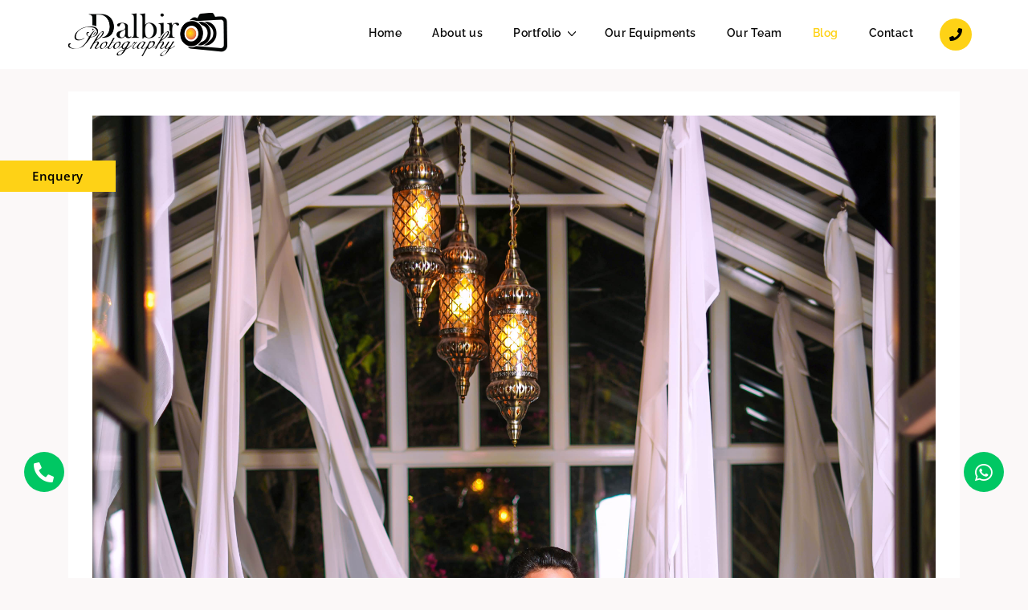

--- FILE ---
content_type: text/html; charset=UTF-8
request_url: https://dalbirphotography.in/blog/
body_size: 20302
content:
<!doctype html><html class="no-js" lang="en" prefix="og: https://ogp.me/ns#" > <!--<![endif]--><head>  <script async src="https://www.googletagmanager.com/gtag/js?id=G-J5Y5YQ70PJ"></script> <script>window.dataLayer = window.dataLayer || [];
  function gtag(){dataLayer.push(arguments);}
  gtag('js', new Date());

  gtag('config', 'G-J5Y5YQ70PJ');</script> <meta charset="UTF-8"/><meta name="viewport" content="width=device-width, initial-scale=1.0"><link rel="profile" href="http://gmpg.org/xfn/11"/><link rel="pingback" href="https://dalbirphotography.in/xmlrpc.php"/><title>Blog | Dalbirphotography</title><link rel="stylesheet" href="https://dalbirphotography.in/wp-content/cache/min/1/ccd0af5d9400d669d3322b9859f66c6f.css" data-minify="1" /><meta name="robots" content="follow, index, max-snippet:-1, max-video-preview:-1, max-image-preview:large"/><link rel="canonical" href="https://dalbirphotography.in/blog/" /><link rel="next" href="https://dalbirphotography.in/blog/page/2/" /><meta property="og:locale" content="en_US" /><meta property="og:type" content="website" /><meta property="og:title" content="Blog | Dalbirphotography" /><meta property="og:description" content="Introduction: Wedding photography isn&#8217;t merely about capturing moments; it&#8217;s about crafting a visual narrative that stands the test of time. One often overlooked but integral aspect of this craft is album design. In the digital age, where images flood our &hellip;&lt;p class=&quot;read-more&quot;&gt; &lt;a class=&quot;more-link&quot; href=&quot;https://dalbirphotography.in/pre-wedding/preserving-memories-the-artistry-of-album-design-in-wedding-photography/&quot;&gt; &lt;span class=&quot;screen-reader-text&quot;&gt;Preserving Memories: The Artistry of Album Design in Wedding Photography&lt;/span&gt; Read More &raquo;&lt;/a&gt;&lt;/p&gt;" /><meta property="og:url" content="https://dalbirphotography.in/blog/" /><meta property="og:site_name" content="Dalbirphotography" /><meta property="og:image" content="https://dalbirphotography.in/wp-content/uploads/2022/08/cropped-logo.png" /><meta property="og:image:secure_url" content="https://dalbirphotography.in/wp-content/uploads/2022/08/cropped-logo.png" /><meta property="og:image:width" content="789" /><meta property="og:image:height" content="216" /><meta property="og:image:alt" content="Wedding photographer - Dalbir photography" /><meta property="og:image:type" content="image/png" /><meta name="twitter:card" content="summary_large_image" /><meta name="twitter:title" content="Blog | Dalbirphotography" /><meta name="twitter:description" content="Introduction: Wedding photography isn&#8217;t merely about capturing moments; it&#8217;s about crafting a visual narrative that stands the test of time. One often overlooked but integral aspect of this craft is album design. In the digital age, where images flood our &hellip;&lt;p class=&quot;read-more&quot;&gt; &lt;a class=&quot;more-link&quot; href=&quot;https://dalbirphotography.in/pre-wedding/preserving-memories-the-artistry-of-album-design-in-wedding-photography/&quot;&gt; &lt;span class=&quot;screen-reader-text&quot;&gt;Preserving Memories: The Artistry of Album Design in Wedding Photography&lt;/span&gt; Read More &raquo;&lt;/a&gt;&lt;/p&gt;" /><meta name="twitter:image" content="https://dalbirphotography.in/wp-content/uploads/2022/08/cropped-logo.png" /> <script type="application/ld+json" class="rank-math-schema">{"@context":"https://schema.org","@graph":[{"@type":"Place","@id":"https://dalbirphotography.in/#place","address":{"@type":"PostalAddress","streetAddress":"House No: 1, Sector: 4","addressLocality":"near Mansa Devi Temple, Mansa Devi Complex","addressRegion":"Haryana","postalCode":"134109","addressCountry":"India"}},{"@type":"Organization","@id":"https://dalbirphotography.in/#organization","name":"Dalbir Photography","url":"https://dalbirphotography.in","email":"dalbirsaini98@gmail.com","address":{"@type":"PostalAddress","streetAddress":"House No: 1, Sector: 4","addressLocality":"near Mansa Devi Temple, Mansa Devi Complex","addressRegion":"Haryana","postalCode":"134109","addressCountry":"India"},"logo":{"@type":"ImageObject","@id":"https://dalbirphotography.in/#logo","url":"https://dalbirphotography.in/wp-content/uploads/2021/07/cropped-logo.png","contentUrl":"https://dalbirphotography.in/wp-content/uploads/2021/07/cropped-logo.png","caption":"Dalbir Photography","inLanguage":"en","width":"789","height":"216"},"contactPoint":[{"@type":"ContactPoint","telephone":"08054913087","contactType":"customer support"}],"location":{"@id":"https://dalbirphotography.in/#place"}},{"@type":"WebSite","@id":"https://dalbirphotography.in/#website","url":"https://dalbirphotography.in","name":"Dalbir Photography","publisher":{"@id":"https://dalbirphotography.in/#organization"},"inLanguage":"en"},{"@type":"BreadcrumbList","@id":"https://dalbirphotography.in/blog/#breadcrumb","itemListElement":[{"@type":"ListItem","position":"1","item":{"@id":"https://dalbirphotography.in","name":"Home"}}]},{"@type":"CollectionPage","@id":"https://dalbirphotography.in/blog/#webpage","url":"https://dalbirphotography.in/blog/","name":"Blog | Dalbirphotography","isPartOf":{"@id":"https://dalbirphotography.in/#website"},"inLanguage":"en","breadcrumb":{"@id":"https://dalbirphotography.in/blog/#breadcrumb"}}]}</script> <link rel="alternate" type="application/rss+xml" title="Dalbirphotography &raquo; Feed" href="https://dalbirphotography.in/feed/" /><link rel="alternate" type="application/rss+xml" title="Dalbirphotography &raquo; Comments Feed" href="https://dalbirphotography.in/comments/feed/" /><style id='wp-emoji-styles-inline-css'>img.wp-smiley,img.emoji{display:inline!important;border:none!important;box-shadow:none!important;height:1em!important;width:1em!important;margin:0 0.07em!important;vertical-align:-0.1em!important;background:none!important;padding:0!important}</style><style id='wp-block-library-theme-inline-css'>.wp-block-audio figcaption{color:#555;font-size:13px;text-align:center}.is-dark-theme .wp-block-audio figcaption{color:hsla(0,0%,100%,.65)}.wp-block-audio{margin:0 0 1em}.wp-block-code{border:1px solid #ccc;border-radius:4px;font-family:Menlo,Consolas,monaco,monospace;padding:.8em 1em}.wp-block-embed figcaption{color:#555;font-size:13px;text-align:center}.is-dark-theme .wp-block-embed figcaption{color:hsla(0,0%,100%,.65)}.wp-block-embed{margin:0 0 1em}.blocks-gallery-caption{color:#555;font-size:13px;text-align:center}.is-dark-theme .blocks-gallery-caption{color:hsla(0,0%,100%,.65)}.wp-block-image figcaption{color:#555;font-size:13px;text-align:center}.is-dark-theme .wp-block-image figcaption{color:hsla(0,0%,100%,.65)}.wp-block-image{margin:0 0 1em}.wp-block-pullquote{border-bottom:4px solid;border-top:4px solid;color:currentColor;margin-bottom:1.75em}.wp-block-pullquote cite,.wp-block-pullquote footer,.wp-block-pullquote__citation{color:currentColor;font-size:.8125em;font-style:normal;text-transform:uppercase}.wp-block-quote{border-left:.25em solid;margin:0 0 1.75em;padding-left:1em}.wp-block-quote cite,.wp-block-quote footer{color:currentColor;font-size:.8125em;font-style:normal;position:relative}.wp-block-quote.has-text-align-right{border-left:none;border-right:.25em solid;padding-left:0;padding-right:1em}.wp-block-quote.has-text-align-center{border:none;padding-left:0}.wp-block-quote.is-large,.wp-block-quote.is-style-large,.wp-block-quote.is-style-plain{border:none}.wp-block-search .wp-block-search__label{font-weight:700}.wp-block-search__button{border:1px solid #ccc;padding:.375em .625em}:where(.wp-block-group.has-background){padding:1.25em 2.375em}.wp-block-separator.has-css-opacity{opacity:.4}.wp-block-separator{border:none;border-bottom:2px solid;margin-left:auto;margin-right:auto}.wp-block-separator.has-alpha-channel-opacity{opacity:1}.wp-block-separator:not(.is-style-wide):not(.is-style-dots){width:100px}.wp-block-separator.has-background:not(.is-style-dots){border-bottom:none;height:1px}.wp-block-separator.has-background:not(.is-style-wide):not(.is-style-dots){height:2px}.wp-block-table{margin:0 0 1em}.wp-block-table td,.wp-block-table th{word-break:normal}.wp-block-table figcaption{color:#555;font-size:13px;text-align:center}.is-dark-theme .wp-block-table figcaption{color:hsla(0,0%,100%,.65)}.wp-block-video figcaption{color:#555;font-size:13px;text-align:center}.is-dark-theme .wp-block-video figcaption{color:hsla(0,0%,100%,.65)}.wp-block-video{margin:0 0 1em}.wp-block-template-part.has-background{margin-bottom:0;margin-top:0;padding:1.25em 2.375em}</style><style id='classic-theme-styles-inline-css'>
/*! This file is auto-generated */
.wp-block-button__link{color:#fff;background-color:#32373c;border-radius:9999px;box-shadow:none;text-decoration:none;padding:calc(.667em + 2px) calc(1.333em + 2px);font-size:1.125em}.wp-block-file__button{background:#32373c;color:#fff;text-decoration:none}</style><style id='global-styles-inline-css'>body{--wp--preset--color--black:#000;--wp--preset--color--cyan-bluish-gray:#abb8c3;--wp--preset--color--white:#fff;--wp--preset--color--pale-pink:#f78da7;--wp--preset--color--vivid-red:#cf2e2e;--wp--preset--color--luminous-vivid-orange:#ff6900;--wp--preset--color--luminous-vivid-amber:#fcb900;--wp--preset--color--light-green-cyan:#7bdcb5;--wp--preset--color--vivid-green-cyan:#00d084;--wp--preset--color--pale-cyan-blue:#8ed1fc;--wp--preset--color--vivid-cyan-blue:#0693e3;--wp--preset--color--vivid-purple:#9b51e0;--wp--preset--color--button-color:#06C;--wp--preset--color--button-hover-color:#3a3a3a;--wp--preset--color--button-hover-text-color:#fff;--wp--preset--color--button-text-color:#FFF;--wp--preset--color--responsive-container-background-color:#333;--wp--preset--color--responsive-main-container-background-color:#fff;--wp--preset--gradient--vivid-cyan-blue-to-vivid-purple:linear-gradient(135deg,rgba(6,147,227,1) 0%,rgb(155,81,224) 100%);--wp--preset--gradient--light-green-cyan-to-vivid-green-cyan:linear-gradient(135deg,rgb(122,220,180) 0%,rgb(0,208,130) 100%);--wp--preset--gradient--luminous-vivid-amber-to-luminous-vivid-orange:linear-gradient(135deg,rgba(252,185,0,1) 0%,rgba(255,105,0,1) 100%);--wp--preset--gradient--luminous-vivid-orange-to-vivid-red:linear-gradient(135deg,rgba(255,105,0,1) 0%,rgb(207,46,46) 100%);--wp--preset--gradient--very-light-gray-to-cyan-bluish-gray:linear-gradient(135deg,rgb(238,238,238) 0%,rgb(169,184,195) 100%);--wp--preset--gradient--cool-to-warm-spectrum:linear-gradient(135deg,rgb(74,234,220) 0%,rgb(151,120,209) 20%,rgb(207,42,186) 40%,rgb(238,44,130) 60%,rgb(251,105,98) 80%,rgb(254,248,76) 100%);--wp--preset--gradient--blush-light-purple:linear-gradient(135deg,rgb(255,206,236) 0%,rgb(152,150,240) 100%);--wp--preset--gradient--blush-bordeaux:linear-gradient(135deg,rgb(254,205,165) 0%,rgb(254,45,45) 50%,rgb(107,0,62) 100%);--wp--preset--gradient--luminous-dusk:linear-gradient(135deg,rgb(255,203,112) 0%,rgb(199,81,192) 50%,rgb(65,88,208) 100%);--wp--preset--gradient--pale-ocean:linear-gradient(135deg,rgb(255,245,203) 0%,rgb(182,227,212) 50%,rgb(51,167,181) 100%);--wp--preset--gradient--electric-grass:linear-gradient(135deg,rgb(202,248,128) 0%,rgb(113,206,126) 100%);--wp--preset--gradient--midnight:linear-gradient(135deg,rgb(2,3,129) 0%,rgb(40,116,252) 100%);--wp--preset--font-size--small:13px;--wp--preset--font-size--medium:20px;--wp--preset--font-size--large:26px;--wp--preset--font-size--x-large:42px;--wp--preset--font-size--normal:16px;--wp--preset--font-size--larger:33px;--wp--preset--spacing--20:.44rem;--wp--preset--spacing--30:.67rem;--wp--preset--spacing--40:1rem;--wp--preset--spacing--50:1.5rem;--wp--preset--spacing--60:2.25rem;--wp--preset--spacing--70:3.38rem;--wp--preset--spacing--80:5.06rem;--wp--preset--shadow--natural:6px 6px 9px rgba(0,0,0,.2);--wp--preset--shadow--deep:12px 12px 50px rgba(0,0,0,.4);--wp--preset--shadow--sharp:6px 6px 0 rgba(0,0,0,.2);--wp--preset--shadow--outlined:6px 6px 0 -3px rgba(255,255,255,1),6px 6px rgba(0,0,0,1);--wp--preset--shadow--crisp:6px 6px 0 rgba(0,0,0,1)}:where(.is-layout-flex){gap:.5em}:where(.is-layout-grid){gap:.5em}body .is-layout-flow>.alignleft{float:left;margin-inline-start:0;margin-inline-end:2em}body .is-layout-flow>.alignright{float:right;margin-inline-start:2em;margin-inline-end:0}body .is-layout-flow>.aligncenter{margin-left:auto!important;margin-right:auto!important}body .is-layout-constrained>.alignleft{float:left;margin-inline-start:0;margin-inline-end:2em}body .is-layout-constrained>.alignright{float:right;margin-inline-start:2em;margin-inline-end:0}body .is-layout-constrained>.aligncenter{margin-left:auto!important;margin-right:auto!important}body .is-layout-constrained>:where(:not(.alignleft):not(.alignright):not(.alignfull)){max-width:var(--wp--style--global--content-size);margin-left:auto!important;margin-right:auto!important}body .is-layout-constrained>.alignwide{max-width:var(--wp--style--global--wide-size)}body .is-layout-flex{display:flex}body .is-layout-flex{flex-wrap:wrap;align-items:center}body .is-layout-flex>*{margin:0}body .is-layout-grid{display:grid}body .is-layout-grid>*{margin:0}:where(.wp-block-columns.is-layout-flex){gap:2em}:where(.wp-block-columns.is-layout-grid){gap:2em}:where(.wp-block-post-template.is-layout-flex){gap:1.25em}:where(.wp-block-post-template.is-layout-grid){gap:1.25em}.has-black-color{color:var(--wp--preset--color--black)!important}.has-cyan-bluish-gray-color{color:var(--wp--preset--color--cyan-bluish-gray)!important}.has-white-color{color:var(--wp--preset--color--white)!important}.has-pale-pink-color{color:var(--wp--preset--color--pale-pink)!important}.has-vivid-red-color{color:var(--wp--preset--color--vivid-red)!important}.has-luminous-vivid-orange-color{color:var(--wp--preset--color--luminous-vivid-orange)!important}.has-luminous-vivid-amber-color{color:var(--wp--preset--color--luminous-vivid-amber)!important}.has-light-green-cyan-color{color:var(--wp--preset--color--light-green-cyan)!important}.has-vivid-green-cyan-color{color:var(--wp--preset--color--vivid-green-cyan)!important}.has-pale-cyan-blue-color{color:var(--wp--preset--color--pale-cyan-blue)!important}.has-vivid-cyan-blue-color{color:var(--wp--preset--color--vivid-cyan-blue)!important}.has-vivid-purple-color{color:var(--wp--preset--color--vivid-purple)!important}.has-black-background-color{background-color:var(--wp--preset--color--black)!important}.has-cyan-bluish-gray-background-color{background-color:var(--wp--preset--color--cyan-bluish-gray)!important}.has-white-background-color{background-color:var(--wp--preset--color--white)!important}.has-pale-pink-background-color{background-color:var(--wp--preset--color--pale-pink)!important}.has-vivid-red-background-color{background-color:var(--wp--preset--color--vivid-red)!important}.has-luminous-vivid-orange-background-color{background-color:var(--wp--preset--color--luminous-vivid-orange)!important}.has-luminous-vivid-amber-background-color{background-color:var(--wp--preset--color--luminous-vivid-amber)!important}.has-light-green-cyan-background-color{background-color:var(--wp--preset--color--light-green-cyan)!important}.has-vivid-green-cyan-background-color{background-color:var(--wp--preset--color--vivid-green-cyan)!important}.has-pale-cyan-blue-background-color{background-color:var(--wp--preset--color--pale-cyan-blue)!important}.has-vivid-cyan-blue-background-color{background-color:var(--wp--preset--color--vivid-cyan-blue)!important}.has-vivid-purple-background-color{background-color:var(--wp--preset--color--vivid-purple)!important}.has-black-border-color{border-color:var(--wp--preset--color--black)!important}.has-cyan-bluish-gray-border-color{border-color:var(--wp--preset--color--cyan-bluish-gray)!important}.has-white-border-color{border-color:var(--wp--preset--color--white)!important}.has-pale-pink-border-color{border-color:var(--wp--preset--color--pale-pink)!important}.has-vivid-red-border-color{border-color:var(--wp--preset--color--vivid-red)!important}.has-luminous-vivid-orange-border-color{border-color:var(--wp--preset--color--luminous-vivid-orange)!important}.has-luminous-vivid-amber-border-color{border-color:var(--wp--preset--color--luminous-vivid-amber)!important}.has-light-green-cyan-border-color{border-color:var(--wp--preset--color--light-green-cyan)!important}.has-vivid-green-cyan-border-color{border-color:var(--wp--preset--color--vivid-green-cyan)!important}.has-pale-cyan-blue-border-color{border-color:var(--wp--preset--color--pale-cyan-blue)!important}.has-vivid-cyan-blue-border-color{border-color:var(--wp--preset--color--vivid-cyan-blue)!important}.has-vivid-purple-border-color{border-color:var(--wp--preset--color--vivid-purple)!important}.has-vivid-cyan-blue-to-vivid-purple-gradient-background{background:var(--wp--preset--gradient--vivid-cyan-blue-to-vivid-purple)!important}.has-light-green-cyan-to-vivid-green-cyan-gradient-background{background:var(--wp--preset--gradient--light-green-cyan-to-vivid-green-cyan)!important}.has-luminous-vivid-amber-to-luminous-vivid-orange-gradient-background{background:var(--wp--preset--gradient--luminous-vivid-amber-to-luminous-vivid-orange)!important}.has-luminous-vivid-orange-to-vivid-red-gradient-background{background:var(--wp--preset--gradient--luminous-vivid-orange-to-vivid-red)!important}.has-very-light-gray-to-cyan-bluish-gray-gradient-background{background:var(--wp--preset--gradient--very-light-gray-to-cyan-bluish-gray)!important}.has-cool-to-warm-spectrum-gradient-background{background:var(--wp--preset--gradient--cool-to-warm-spectrum)!important}.has-blush-light-purple-gradient-background{background:var(--wp--preset--gradient--blush-light-purple)!important}.has-blush-bordeaux-gradient-background{background:var(--wp--preset--gradient--blush-bordeaux)!important}.has-luminous-dusk-gradient-background{background:var(--wp--preset--gradient--luminous-dusk)!important}.has-pale-ocean-gradient-background{background:var(--wp--preset--gradient--pale-ocean)!important}.has-electric-grass-gradient-background{background:var(--wp--preset--gradient--electric-grass)!important}.has-midnight-gradient-background{background:var(--wp--preset--gradient--midnight)!important}.has-small-font-size{font-size:var(--wp--preset--font-size--small)!important}.has-medium-font-size{font-size:var(--wp--preset--font-size--medium)!important}.has-large-font-size{font-size:var(--wp--preset--font-size--large)!important}.has-x-large-font-size{font-size:var(--wp--preset--font-size--x-large)!important}.wp-block-navigation a:where(:not(.wp-element-button)){color:inherit}:where(.wp-block-post-template.is-layout-flex){gap:1.25em}:where(.wp-block-post-template.is-layout-grid){gap:1.25em}:where(.wp-block-columns.is-layout-flex){gap:2em}:where(.wp-block-columns.is-layout-grid){gap:2em}.wp-block-pullquote{font-size:1.5em;line-height:1.6}</style><style id='elementor-frontend-inline-css'>.elementor-kit-236{--e-global-color-primary:#000;--e-global-color-secondary:#FED216;--e-global-color-text:#111;--e-global-color-accent:#333;--e-global-typography-primary-font-family:"Josefin Sans";--e-global-typography-primary-font-weight:600;--e-global-typography-secondary-font-family:"Josefin Sans";--e-global-typography-secondary-font-weight:400;--e-global-typography-text-font-family:"Roboto";--e-global-typography-text-font-weight:400;--e-global-typography-accent-font-family:"Roboto";--e-global-typography-accent-font-weight:500;font-family:"Open Sans",Sans-serif;line-height:1.6em;letter-spacing:.5px}.elementor-kit-236 a{font-family:"Open Sans",Sans-serif}.elementor-kit-236 h1{font-family:"Lato",Sans-serif}.elementor-kit-236 h2{font-family:"Open Sans",Sans-serif;font-weight:700}.elementor-kit-236 h3{font-family:"Open Sans",Sans-serif;font-weight:700}.elementor-kit-236 h4{font-family:"Open Sans",Sans-serif}.elementor-kit-236 h5{font-family:"Open Sans",Sans-serif}.elementor-kit-236 h6{font-family:"Open Sans",Sans-serif}.elementor-kit-236 button,.elementor-kit-236 input[type="button"],.elementor-kit-236 input[type="submit"],.elementor-kit-236 .elementor-button{font-family:"Open Sans",Sans-serif;font-weight:600;padding:12px 40px 12px 40px}.elementor-kit-236 button:hover,.elementor-kit-236 button:focus,.elementor-kit-236 input[type="button"]:hover,.elementor-kit-236 input[type="button"]:focus,.elementor-kit-236 input[type="submit"]:hover,.elementor-kit-236 input[type="submit"]:focus,.elementor-kit-236 .elementor-button:hover,.elementor-kit-236 .elementor-button:focus{color:var(--e-global-color-primary);background-color:var(--e-global-color-secondary);border-radius:50px 50px 50px 50px}.elementor-kit-236 label{color:#111;font-family:"Open Sans",Sans-serif}.elementor-kit-236 input:not([type="button"]):not([type="submit"]),.elementor-kit-236 textarea,.elementor-kit-236 .elementor-field-textual{font-family:"Open Sans",Sans-serif;color:#111}.elementor-kit-236 input:focus:not([type="button"]):not([type="submit"]),.elementor-kit-236 textarea:focus,.elementor-kit-236 .elementor-field-textual:focus{color:#111;border-style:solid;border-width:1px 1px 1px 1px;border-color:#DDD;border-radius:5px 5px 5px 5px}.elementor-section.elementor-section-boxed>.elementor-container{max-width:1140px}.e-container{--container-max-width:1140px}.elementor-widget:not(:last-child){margin-bottom:20px}.elementor-element{--widgets-spacing:20px}{}h1.entry-title{display:var(--page-title-display)}@media(max-width:1024px){.elementor-section.elementor-section-boxed>.elementor-container{max-width:1024px}.e-container{--container-max-width:1024px}}@media(max-width:767px){.elementor-section.elementor-section-boxed>.elementor-container{max-width:767px}.e-container{--container-max-width:767px}}.elementor-1242 .elementor-element.elementor-element-89e08fa:not(.elementor-motion-effects-element-type-background),.elementor-1242 .elementor-element.elementor-element-89e08fa>.elementor-motion-effects-container>.elementor-motion-effects-layer{background-color:#211C0DB0;background-image:url(https://dalbirphotography.in/wp-content/uploads/2021/07/photography-blog3.jpg);background-position:bottom center;background-repeat:no-repeat;background-size:cover}.elementor-1242 .elementor-element.elementor-element-89e08fa>.elementor-background-overlay{background-color:#000;opacity:.87;transition:background 0.3s,border-radius 0.3s,opacity 0.3s}.elementor-1242 .elementor-element.elementor-element-89e08fa{border-style:solid;border-width:2px 0 0 0;border-color:#fff;transition:background 0.3s,border 0.3s,border-radius 0.3s,box-shadow 0.3s;margin-top:0;margin-bottom:0;padding:60px 0 60px 0}.elementor-bc-flex-widget .elementor-1242 .elementor-element.elementor-element-b29f0e9.elementor-column .elementor-widget-wrap{align-items:flex-start}.elementor-1242 .elementor-element.elementor-element-b29f0e9.elementor-column.elementor-element[data-element_type="column"]>.elementor-widget-wrap.elementor-element-populated{align-content:flex-start;align-items:flex-start}.elementor-1242 .elementor-element.elementor-element-b29f0e9>.elementor-element-populated{margin:0 0 0 0;--e-column-margin-right:0;--e-column-margin-left:0;padding:0 50px 50px 0}.elementor-1242 .elementor-element.elementor-element-a12d273{text-align:left}.elementor-1242 .elementor-element.elementor-element-a12d273 img{width:180px;filter:brightness(0%) contrast(0%) saturate(0%) blur(0) hue-rotate(0deg);border-radius:8px 8px 8px 8px}.elementor-1242 .elementor-element.elementor-element-8159652{color:#FFF;font-size:16px;line-height:1.5em;letter-spacing:0}.elementor-1242 .elementor-element.elementor-element-e63b667 .elementor-button{fill:#000;color:#000;background-color:var(--e-global-color-secondary);border-radius:0 0 0 0}.elementor-1242 .elementor-element.elementor-element-e63b667{width:auto;max-width:auto;top:200px}body:not(.rtl) .elementor-1242 .elementor-element.elementor-element-e63b667{left:0}body.rtl .elementor-1242 .elementor-element.elementor-element-e63b667{right:0}.elementor-bc-flex-widget .elementor-1242 .elementor-element.elementor-element-6066428.elementor-column .elementor-widget-wrap{align-items:flex-start}.elementor-1242 .elementor-element.elementor-element-6066428.elementor-column.elementor-element[data-element_type="column"]>.elementor-widget-wrap.elementor-element-populated{align-content:flex-start;align-items:flex-start}.elementor-1242 .elementor-element.elementor-element-6066428>.elementor-element-populated{margin:0 0 0 0;--e-column-margin-right:0;--e-column-margin-left:0;padding:0 50px 50px 0}.elementor-1242 .elementor-element.elementor-element-ed57821 .elementor-heading-title{color:#FFF}.elementor-1242 .elementor-element.elementor-element-05bf3d1{--divider-border-style:solid;--divider-color:#FED216;--divider-border-width:2.6px}.elementor-1242 .elementor-element.elementor-element-05bf3d1 .elementor-divider-separator{width:80px;margin:0 auto;margin-left:0}.elementor-1242 .elementor-element.elementor-element-05bf3d1 .elementor-divider{text-align:left;padding-top:2px;padding-bottom:2px}.elementor-1242 .elementor-element.elementor-element-17385df .elementor-icon-list-items:not(.elementor-inline-items) .elementor-icon-list-item:not(:last-child){padding-bottom:calc(15px/2)}.elementor-1242 .elementor-element.elementor-element-17385df .elementor-icon-list-items:not(.elementor-inline-items) .elementor-icon-list-item:not(:first-child){margin-top:calc(15px/2)}.elementor-1242 .elementor-element.elementor-element-17385df .elementor-icon-list-items.elementor-inline-items .elementor-icon-list-item{margin-right:calc(15px/2);margin-left:calc(15px/2)}.elementor-1242 .elementor-element.elementor-element-17385df .elementor-icon-list-items.elementor-inline-items{margin-right:calc(-15px/2);margin-left:calc(-15px/2)}body.rtl .elementor-1242 .elementor-element.elementor-element-17385df .elementor-icon-list-items.elementor-inline-items .elementor-icon-list-item:after{left:calc(-15px/2)}body:not(.rtl) .elementor-1242 .elementor-element.elementor-element-17385df .elementor-icon-list-items.elementor-inline-items .elementor-icon-list-item:after{right:calc(-15px/2)}.elementor-1242 .elementor-element.elementor-element-17385df .elementor-icon-list-icon i{color:#FFF}.elementor-1242 .elementor-element.elementor-element-17385df .elementor-icon-list-icon svg{fill:#FFF}.elementor-1242 .elementor-element.elementor-element-17385df .elementor-icon-list-item:hover .elementor-icon-list-icon i{color:#FED216}.elementor-1242 .elementor-element.elementor-element-17385df .elementor-icon-list-item:hover .elementor-icon-list-icon svg{fill:#FED216}.elementor-1242 .elementor-element.elementor-element-17385df{--e-icon-list-icon-size:14px}.elementor-1242 .elementor-element.elementor-element-17385df .elementor-icon-list-text{color:#FFF}.elementor-1242 .elementor-element.elementor-element-17385df .elementor-icon-list-item:hover .elementor-icon-list-text{color:#FED216}.elementor-bc-flex-widget .elementor-1242 .elementor-element.elementor-element-d541e58.elementor-column .elementor-widget-wrap{align-items:flex-start}.elementor-1242 .elementor-element.elementor-element-d541e58.elementor-column.elementor-element[data-element_type="column"]>.elementor-widget-wrap.elementor-element-populated{align-content:flex-start;align-items:flex-start}.elementor-1242 .elementor-element.elementor-element-d541e58>.elementor-element-populated{margin:0 0 0 0;--e-column-margin-right:0;--e-column-margin-left:0;padding:0 50px 50px 0}.elementor-1242 .elementor-element.elementor-element-4641610 .elementor-heading-title{color:#FFF}.elementor-1242 .elementor-element.elementor-element-e280d0e{--divider-border-style:solid;--divider-color:#FED216;--divider-border-width:2.6px}.elementor-1242 .elementor-element.elementor-element-e280d0e .elementor-divider-separator{width:80px;margin:0 auto;margin-left:0}.elementor-1242 .elementor-element.elementor-element-e280d0e .elementor-divider{text-align:left;padding-top:2px;padding-bottom:2px}.elementor-1242 .elementor-element.elementor-element-d500f0e .elementor-icon-list-items:not(.elementor-inline-items) .elementor-icon-list-item:not(:last-child){padding-bottom:calc(10px/2)}.elementor-1242 .elementor-element.elementor-element-d500f0e .elementor-icon-list-items:not(.elementor-inline-items) .elementor-icon-list-item:not(:first-child){margin-top:calc(10px/2)}.elementor-1242 .elementor-element.elementor-element-d500f0e .elementor-icon-list-items.elementor-inline-items .elementor-icon-list-item{margin-right:calc(10px/2);margin-left:calc(10px/2)}.elementor-1242 .elementor-element.elementor-element-d500f0e .elementor-icon-list-items.elementor-inline-items{margin-right:calc(-10px/2);margin-left:calc(-10px/2)}body.rtl .elementor-1242 .elementor-element.elementor-element-d500f0e .elementor-icon-list-items.elementor-inline-items .elementor-icon-list-item:after{left:calc(-10px/2)}body:not(.rtl) .elementor-1242 .elementor-element.elementor-element-d500f0e .elementor-icon-list-items.elementor-inline-items .elementor-icon-list-item:after{right:calc(-10px/2)}.elementor-1242 .elementor-element.elementor-element-d500f0e .elementor-icon-list-icon i{color:#FFF}.elementor-1242 .elementor-element.elementor-element-d500f0e .elementor-icon-list-icon svg{fill:#FFF}.elementor-1242 .elementor-element.elementor-element-d500f0e{--e-icon-list-icon-size:14px}.elementor-1242 .elementor-element.elementor-element-d500f0e .elementor-icon-list-text{color:#FFF}.elementor-1242 .elementor-element.elementor-element-069554a .elementor-icon-list-icon i{color:#fff}.elementor-1242 .elementor-element.elementor-element-069554a .elementor-icon-list-icon svg{fill:#fff}.elementor-1242 .elementor-element.elementor-element-069554a{--e-icon-list-icon-size:30px;--e-icon-list-icon-align:left;--e-icon-list-icon-margin:0 calc(var(--e-icon-list-icon-size, 1em) * 0.25) 0 0}.elementor-1242 .elementor-element.elementor-element-8c57ee7 .elementor-icon-wrapper{text-align:center}.elementor-1242 .elementor-element.elementor-element-8c57ee7.elementor-view-stacked .elementor-icon{background-color:#00C763}.elementor-1242 .elementor-element.elementor-element-8c57ee7.elementor-view-framed .elementor-icon,.elementor-1242 .elementor-element.elementor-element-8c57ee7.elementor-view-default .elementor-icon{color:#00C763;border-color:#00C763}.elementor-1242 .elementor-element.elementor-element-8c57ee7.elementor-view-framed .elementor-icon,.elementor-1242 .elementor-element.elementor-element-8c57ee7.elementor-view-default .elementor-icon svg{fill:#00C763}.elementor-1242 .elementor-element.elementor-element-8c57ee7 .elementor-icon{font-size:25px}.elementor-1242 .elementor-element.elementor-element-8c57ee7 .elementor-icon i,.elementor-1242 .elementor-element.elementor-element-8c57ee7 .elementor-icon svg{transform:rotate(0deg)}.elementor-1242 .elementor-element.elementor-element-8c57ee7{width:auto;max-width:auto;bottom:100px;z-index:99}body:not(.rtl) .elementor-1242 .elementor-element.elementor-element-8c57ee7{right:30px}body.rtl .elementor-1242 .elementor-element.elementor-element-8c57ee7{left:30px}.elementor-1242 .elementor-element.elementor-element-1f21992 .elementor-icon-wrapper{text-align:center}.elementor-1242 .elementor-element.elementor-element-1f21992.elementor-view-stacked .elementor-icon{background-color:#00C763}.elementor-1242 .elementor-element.elementor-element-1f21992.elementor-view-framed .elementor-icon,.elementor-1242 .elementor-element.elementor-element-1f21992.elementor-view-default .elementor-icon{color:#00C763;border-color:#00C763}.elementor-1242 .elementor-element.elementor-element-1f21992.elementor-view-framed .elementor-icon,.elementor-1242 .elementor-element.elementor-element-1f21992.elementor-view-default .elementor-icon svg{fill:#00C763}.elementor-1242 .elementor-element.elementor-element-1f21992 .elementor-icon{font-size:25px}.elementor-1242 .elementor-element.elementor-element-1f21992 .elementor-icon i,.elementor-1242 .elementor-element.elementor-element-1f21992 .elementor-icon svg{transform:rotate(0deg)}.elementor-1242 .elementor-element.elementor-element-1f21992{width:auto;max-width:auto;bottom:100px;z-index:99}body:not(.rtl) .elementor-1242 .elementor-element.elementor-element-1f21992{left:30px}body.rtl .elementor-1242 .elementor-element.elementor-element-1f21992{right:30px}@media(min-width:768px){.elementor-1242 .elementor-element.elementor-element-b29f0e9{width:37.073%}.elementor-1242 .elementor-element.elementor-element-6066428{width:29.23%}}@media(max-width:1024px){.elementor-1242 .elementor-element.elementor-element-b29f0e9>.elementor-element-populated{margin:0 0 0 0;--e-column-margin-right:0;--e-column-margin-left:0;padding:20px 20px 20px 20px}.elementor-1242 .elementor-element.elementor-element-6066428>.elementor-element-populated{margin:0 0 0 0;--e-column-margin-right:0;--e-column-margin-left:0;padding:20px 20px 20px 20px}.elementor-1242 .elementor-element.elementor-element-d541e58>.elementor-element-populated{margin:0 0 0 0;--e-column-margin-right:0;--e-column-margin-left:0;padding:20px 20px 20px 20px}}@media(max-width:767px){.elementor-1242 .elementor-element.elementor-element-b29f0e9>.elementor-element-populated{margin:0 0 0 0;--e-column-margin-right:0;--e-column-margin-left:0;padding:10px 10px 10px 10px}.elementor-1242 .elementor-element.elementor-element-6066428>.elementor-element-populated{margin:0 0 0 0;--e-column-margin-right:0;--e-column-margin-left:0;padding:10px 10px 10px 10px}.elementor-1242 .elementor-element.elementor-element-d541e58>.elementor-element-populated{margin:0 0 0 0;--e-column-margin-right:0;--e-column-margin-left:0;padding:10px 10px 10px 10px}}</style><style id='responsive-style-inline-css'>:root .has-button-color-color{color:#000}:root .has-button-color-background-color{background-color:#000}:root .has-button-hover-color-color{color:#3a3a3a}:root .has-button-hover-color-background-color{background-color:#3a3a3a}:root .has-button-hover-text-color-color{color:#fff}:root .has-button-hover-text-color-background-color{background-color:#fff}:root .has-button-text-color-color{color:#FFF}:root .has-button-text-color-background-color{background-color:#FFF}:root .has-responsive-container-background-color-color{color:#333}:root .has-responsive-container-background-color-background-color{background-color:#333}:root .has-responsive-main-container-background-color-color{color:#fff}:root .has-responsive-main-container-background-color-background-color{background-color:#fff}.container,[class*='__inner-container'],.site-header-full-width-main-navigation.site-mobile-header-layout-vertical:not(.responsive-site-full-width) .main-navigation-wrapper{max-width:1140px}.page.front-page.responsive-site-style-content-boxed .custom-home-widget-section.home-widgets,.blog.front-page.responsive-site-style-content-boxed .custom-home-widget-section.home-widgets,.responsive-site-style-content-boxed .custom-home-about-section,.responsive-site-style-content-boxed .custom-home-feature-section,.responsive-site-style-content-boxed .custom-home-team-section,.responsive-site-style-content-boxed .custom-home-testimonial-section,.responsive-site-style-content-boxed .custom-home-contact-section,.responsive-site-style-content-boxed .custom-home-widget-section,.responsive-site-style-content-boxed .custom-home-featured-area,.responsive-site-style-content-boxed .site-content-header,.responsive-site-style-content-boxed .content-area-wrapper,.responsive-site-style-content-boxed .site-content .hentry,.responsive-site-style-content-boxed .give-wrap .give_forms,.responsive-site-style-content-boxed .navigation,.responsive-site-style-content-boxed .comments-area,.responsive-site-style-content-boxed .comment-respond,.responsive-site-style-boxed .custom-home-about-section,.responsive-site-style-boxed .custom-home-feature-section,.responsive-site-style-boxed .custom-home-team-section,.responsive-site-style-boxed .custom-home-testimonial-section,.responsive-site-style-boxed .custom-home-contact-section,.responsive-site-style-boxed .custom-home-widget-section,.responsive-site-style-boxed .custom-home-featured-area,.responsive-site-style-boxed .site-content-header,.responsive-site-style-boxed .site-content .hentry,.responsive-site-style-boxed .give-wrap .give_forms,.responsive-site-style-boxed .navigation,.responsive-site-style-boxed .comments-area,.responsive-site-style-boxed .comment-respond,.responsive-site-style-boxed .comment-respond,.responsive-site-style-boxed aside#secondary .widget-wrapper,.responsive-site-style-boxed .site-content article.product{background-color:#fff;border-radius:0}address,blockquote,pre,code,kbd,tt,var{background-color:#eaeaea}p,.entry-content p{margin-bottom:3em}.responsive-site-style-content-boxed .hentry,.responsive-site-style-content-boxed .give-wrap .give_forms,.responsive-site-style-content-boxed .navigation,.responsive-site-style-content-boxed .comments-area,.responsive-site-style-content-boxed .comment-respond,.responsive-site-style-boxed .give-wrap .give_forms,.responsive-site-style-boxed .hentry,.responsive-site-style-boxed .navigation,.responsive-site-style-boxed .comments-area,.responsive-site-style-boxed .comment-respond,.page.front-page.responsive-site-style-flat .widget-wrapper,.blog.front-page.responsive-site-style-flat .widget-wrapper,.responsive-site-style-boxed .widget-wrapper,.responsive-site-style-boxed .site-content article.product{padding:30px}@media screen and (max-width:992px){.responsive-site-style-content-boxed .hentry,.responsive-site-style-content-boxed .give-wrap .give_forms,.responsive-site-style-content-boxed .navigation,.responsive-site-style-content-boxed .comments-area,.responsive-site-style-content-boxed .comment-respond,.responsive-site-style-boxed .hentry,.responsive-site-style-boxed .give-wrap .give_forms,.responsive-site-style-boxed .navigation,.responsive-site-style-boxed .comments-area,.responsive-site-style-boxed .comment-respond,.page.front-page.responsive-site-style-flat .widget-wrapper,.blog.front-page.responsive-site-style-flat .widget-wrapper,.responsive-site-style-boxed .widget-wrapper,.responsive-site-style-boxed .site-content article.product,.page-template-gutenberg-fullwidth.responsive-site-style-content-boxed .hentry .post-entry>div:not(.wp-block-cover):not(.wp-block-coblocks-map),.page-template-gutenberg-fullwidth.responsive-site-style-boxed .hentry .post-entry>div:not(.wp-block-cover):not(.wp-block-coblocks-map){padding:30px}}@media screen and (max-width:576px){.responsive-site-style-content-boxed .give-wrap .give_forms,.responsive-site-style-content-boxed .hentry,.responsive-site-style-content-boxed .navigation,.responsive-site-style-content-boxed .comments-area,.responsive-site-style-content-boxed .comment-respond,.responsive-site-style-boxed .hentry,.responsive-site-style-boxed .give-wrap .give_forms,.responsive-site-style-boxed .navigation,.responsive-site-style-boxed .comments-area,.responsive-site-style-boxed .comment-respond,.page.front-page.responsive-site-style-flat .widget-wrapper,.blog.front-page.responsive-site-style-flat .widget-wrapper,.responsive-site-style-boxed .widget-wrapper,.responsive-site-style-boxed .site-content article.product,.page-template-gutenberg-fullwidth.responsive-site-style-content-boxed .hentry .post-entry>div:not(.wp-block-cover):not(.wp-block-coblocks-map),.page-template-gutenberg-fullwidth.responsive-site-style-boxed .hentry .post-entry>div:not(.wp-block-cover):not(.wp-block-coblocks-map){padding:30px}}.has-body-font-family{font-family:Open Sans}.has-h1-font-family{font-family:Open Sans}.has-h2-font-family{font-family:Open Sans}.has-h3-font-family{font-family:Open Sans}.has-h4-font-family{font-family:Open Sans}.has-h5-font-family{font-family:Open Sans}.has-h6-font-family{font-family:Open Sans}body{color:#333}.post-data *,.hentry .post-data a,.hentry .post-data,.post-meta *,.hentry .post-meta a{color:#06C}a{color:#06C}.entry-content .woocommerce a.remove:hover{color:#0066CC!important;border-color:#06C}a:hover{color:#10659C}label{color:#fff}.page.front-page .button,.blog.front-page .button,.read-more-button .hentry .read-more .more-link,input[type=button],input[type=submit],button,.button,.wp-block-button__link,body div.wpforms-container-full .wpforms-form input[type=submit],body div.wpforms-container-full .wpforms-form button[type=submit],body div.wpforms-container-full .wpforms-form .wpforms-page-button,.main-navigation .menu .res-button-menu .res-custom-button{background-color:#06C;border:0 solid #10659C;border-radius:0;color:#fff;padding:10px}@media screen and (max-width:992px){.page.front-page .button,.blog.front-page .button,.read-more-button .hentry .read-more .more-link,input[type=button],.wp-block-button__link,input[type=submit],button,.button,body div.wpforms-container-full .wpforms-form input[type=submit],body div.wpforms-container-full .wpforms-form button[type=submit],body div.wpforms-container-full .wpforms-form .wpforms-page-button,.main-navigation .menu .res-button-menu .res-custom-button{padding:10px}}@media screen and (max-width:576px){.page.front-page .button,.blog.front-page .button,.read-more-button .hentry .read-more .more-link,input[type=button],.wp-block-button__link,input[type=submit],button,.button,body div.wpforms-container-full .wpforms-form input[type=submit],body div.wpforms-container-full .wpforms-form button[type=submit],body div.wpforms-container-full .wpforms-form .wpforms-page-button,.main-navigation .menu .res-button-menu .res-custom-button{padding:10px}}.page.front-page .button:focus,.blog.front-page .button:focus,.page.front-page .button:hover,.blog.front-page .button:hover,.wp-block-button__link.has-text-color.has-background:focus,.wp-block-button__link.has-text-color.has-background:hover,.wp-block-button__link.has-text-color:focus,.wp-block-button__link.has-text-color:hover,.wp-block-button__link.has-background:hover,.wp-block-button__link.has-background:focus,.main-navigation .menu .res-button-menu .res-custom-button:hover{color:#ffffff!important;background-color:#3a3a3a!important}.wp-block-button__link:focus,.wp-block-button__link:hover,.read-more-button .hentry .read-more .more-link:hover,.read-more-button .hentry .read-more .more-link:focus,input[type=button]:hover,input[type=submit]:hover,input[type=button]:focus,input[type=submit]:focus,button:hover,button:focus,.button:hover,.button:focus,body div.wpforms-container-full .wpforms-form input[type=submit]:hover,body div.wpforms-container-full .wpforms-form input[type=submit]:focus,body div.wpforms-container-full .wpforms-form input[type=submit]:active,body div.wpforms-container-full .wpforms-form button[type=submit]:hover,body div.wpforms-container-full .wpforms-form button[type=submit]:focus,body div.wpforms-container-full .wpforms-form button[type=submit]:active,body div.wpforms-container-full .wpforms-form .wpforms-page-button:hover,body div.wpforms-container-full .wpforms-form .wpforms-page-button:active,body div.wpforms-container-full .wpforms-form .wpforms-page-button:focus,.main-navigation .menu .res-button-menu .res-custom-button:hover{color:#fff;border:0 solid #06C;background-color:#3a3a3a}select,textarea,input[type=tel],input[type=email],input[type=number],input[type=search],input[type=text],input[type=date],input[type=datetime],input[type=datetime-local],input[type=month],input[type=password],input[type=range],input[type=time],input[type=url],input[type=week],body div.wpforms-container-full .wpforms-form input[type=date],body div.wpforms-container-full .wpforms-form input[type=datetime],body div.wpforms-container-full .wpforms-form input[type=datetime-local],body div.wpforms-container-full .wpforms-form input[type=email],body div.wpforms-container-full .wpforms-form input[type=month],body div.wpforms-container-full .wpforms-form input[type=number],body div.wpforms-container-full .wpforms-form input[type=password],body div.wpforms-container-full .wpforms-form input[type=range],body div.wpforms-container-full .wpforms-form input[type=search],body div.wpforms-container-full .wpforms-form input[type=tel],body div.wpforms-container-full .wpforms-form input[type=text],body div.wpforms-container-full .wpforms-form input[type=time],body div.wpforms-container-full .wpforms-form input[type=url],body div.wpforms-container-full .wpforms-form input[type=week],body div.wpforms-container-full .wpforms-form select,body div.wpforms-container-full .wpforms-form textarea{color:#fff;background-color:rgba(0,0,0,0);border:1px solid #ccc;border-radius:0;line-height:1.75;padding:3px;height:auto}body div.wpforms-container-full .wpforms-form select,select{background-image:linear-gradient(45deg,transparent 50%,#ffffff 50%),linear-gradient(135deg,#ffffff 50%,transparent 50%)}body div.wpforms-container-full .wpforms-form .wpforms-field input.wpforms-error,body div.wpforms-container-full .wpforms-form .wpforms-field input.user-invalid,body div.wpforms-container-full .wpforms-form .wpforms-field textarea.wpforms-error,body div.wpforms-container-full .wpforms-form .wpforms-field textarea.user-invalid,body div.wpforms-container-full .wpforms-form .wpforms-field select.wpforms-error,body div.wpforms-container-full .wpforms-form .wpforms-field select.user-invalid{border-width:1px}@media screen and (max-width:992px){select,textarea,input[type=tel],input[type=email],input[type=number],input[type=search],input[type=text],input[type=date],input[type=datetime],input[type=datetime-local],input[type=month],input[type=password],input[type=range],input[type=time],input[type=url],input[type=week],body div.wpforms-container-full .wpforms-form input[type=date],body div.wpforms-container-full .wpforms-form input[type=datetime],body div.wpforms-container-full .wpforms-form input[type=datetime-local],body div.wpforms-container-full .wpforms-form input[type=email],body div.wpforms-container-full .wpforms-form input[type=month],body div.wpforms-container-full .wpforms-form input[type=number],body div.wpforms-container-full .wpforms-form input[type=password],body div.wpforms-container-full .wpforms-form input[type=range],body div.wpforms-container-full .wpforms-form input[type=search],body div.wpforms-container-full .wpforms-form input[type=tel],body div.wpforms-container-full .wpforms-form input[type=text],body div.wpforms-container-full .wpforms-form input[type=time],body div.wpforms-container-full .wpforms-form input[type=url],body div.wpforms-container-full .wpforms-form input[type=week],body div.wpforms-container-full .wpforms-form select,body div.wpforms-container-full .wpforms-form textarea{padding:3px}}@media screen and (max-width:576px){select,textarea,input[type=tel],input[type=email],input[type=number],input[type=search],input[type=text],input[type=date],input[type=datetime],input[type=datetime-local],input[type=month],input[type=password],input[type=range],input[type=time],input[type=url],input[type=week],body div.wpforms-container-full .wpforms-form input[type=date],body div.wpforms-container-full .wpforms-form input[type=datetime],body div.wpforms-container-full .wpforms-form input[type=datetime-local],body div.wpforms-container-full .wpforms-form input[type=email],body div.wpforms-container-full .wpforms-form input[type=month],body div.wpforms-container-full .wpforms-form input[type=number],body div.wpforms-container-full .wpforms-form input[type=password],body div.wpforms-container-full .wpforms-form input[type=range],body div.wpforms-container-full .wpforms-form input[type=search],body div.wpforms-container-full .wpforms-form input[type=tel],body div.wpforms-container-full .wpforms-form input[type=text],body div.wpforms-container-full .wpforms-form input[type=time],body div.wpforms-container-full .wpforms-form input[type=url],body div.wpforms-container-full .wpforms-form input[type=week],body div.wpforms-container-full .wpforms-form select,body div.wpforms-container-full .wpforms-form textarea{padding:3px}}h1{color:#333}h2{color:#333}h3{color:#333}h4{color:#333}h5{color:#333}h6{color:#333}body.custom-background.responsive-site-contained,body.custom-background.responsive-site-full-width{background-position:left top}body.custom-background.responsive-site-contained,body.custom-background.responsive-site-full-width{background-attachment:fixed}body.custom-background.responsive-site-contained,body.custom-background.responsive-site-full-width{background-repeat:repeat}body.custom-background.responsive-site-contained,body.custom-background.responsive-site-full-width{background-size:cover}.widget-area .widget-title h4{color:#333}.responsive-site-style-boxed aside#secondary .widget-wrapper{background-color:#fff}.widget-area{color:#333}.widget-area .widget-wrapper a{color:#06C}.widget-area .widget-wrapper a:hover{color:#10659C}@media (min-width:991px){.main-navigation .menu-toggle{display:none}.site-branding{width:auto}.main-navigation .menu{display:block}.main-navigation .menu>li{border-bottom:none;float:left;margin-left:2px}.main-navigation .children,.main-navigation .sub-menu{background-color:#fff;box-shadow:0 0 2px #ccc;left:-9999em;margin-left:0;top:100%;position:absolute;width:240px;z-index:9999}.main-navigation .children>li.focus>.children,.main-navigation .children>li.focus>.sub-menu,.main-navigation .children>li:hover>.children,.main-navigation .children>li:hover>.sub-menu,.main-navigation .sub-menu>li.focus>.children,.main-navigation .sub-menu>li.focus>.sub-menu,.main-navigation .sub-menu>li:hover>.children,.main-navigation .sub-menu>li:hover>.sub-menu{left:100%;top:0}.main-navigation .children>li:first-child,.main-navigation .sub-menu>li:first-child{border-top:none}.main-navigation .children a,.main-navigation .sub-menu a{padding:15px 15px}.site-header-layout-horizontal.site-header-main-navigation-site-branding .main-navigation .menu>li{margin-left:0;margin-right:2px}.site-header-layout-vertical .site-header .row{flex-direction:column}.site-header-layout-vertical .main-navigation .menu>li{margin-left:0;margin-right:2px}.site-header-layout-vertical.site-header-alignment-center .main-navigation .menu{display:table;margin-left:auto;margin-right:auto;width:auto}.site-header-layout-vertical.site-header-alignment-center .main-navigation .menu>li{margin-left:1px;margin-right:1px}.site-header-layout-vertical.site-header-alignment-right .main-navigation .menu{display:table;margin-right:0;margin-left:auto}.site-header-layout-vertical.site-header-alignment-right .main-navigation .menu>li{margin-left:1px;margin-right:0}.site-header-layout-vertical.site-header-full-width-main-navigation .main-navigation{margin-left:calc(50% - 50vw);margin-right:calc(50% - 50vw);max-width:100vw;width:100vw}.site-header-layout-horizontal .site-header .row{flex-wrap:nowrap}.site-header-layout-vertical.site-header-alignment-center .site-branding{text-align:center}.site-header-layout-vertical.site-header-alignment-center .main-navigation .menu-toggle{text-align:center;margin:auto}.site-header-layout-vertical.site-header-alignment-right .site-branding{text-align:right}.site-header-layout-vertical.site-header-alignment-right .main-navigation .menu-toggle{text-align:right;float:right}.site-header-layout-horizontal.header-widget-position-with_logo .site-branding{padding-right:75px}.site-header-layout-vertical.site-header-alignment-center .site-branding{text-align:center}.site-header-layout-vertical.site-header-alignment-center .main-navigation .menu-toggle{text-align:center;margin:auto}.site-header-layout-vertical.site-header-alignment-center .main-navigation .menu>li{margin-left:1px;margin-right:1px}.site-header-layout-vertical.site-header-alignment-right .site-branding{text-align:right}.site-header-layout-vertical.site-header-alignment-right .main-navigation .menu-toggle{text-align:right;float:right}.site-header-layout-vertical.site-header-alignment-right .main-navigation .menu>li{margin-left:1px;margin-right:1px}.site-header-layout-vertical.site-header-site-branding-main-navigation.site-header-full-width-main-navigation .main-navigation{border-top:1px solid #eaeaea}.site-header-layout-vertical.site-header-site-branding-main-navigation.site-header-full-width-main-navigation .main-navigation div{border-bottom:0}.site-header-layout-vertical.site-header-main-navigation-site-branding.site-header-full-width-main-navigation .main-navigation{border-bottom:1px solid #eaeaea;border-top:0}.site-header-layout-vertical.site-header-main-navigation-site-branding.site-header-full-width-main-navigation .main-navigation div{border-bottom:0}.children .res-iconify.no-menu{transform:rotate(-139deg);right:.5rem}.main-navigation .menu .sub-menu .res-iconify svg{transform:translate(0,-50%) rotate(270deg)}}@media screen and (max-width:991px){.site-mobile-header-layout-horizontal.site-header-main-navigation-site-branding .main-navigation .menu-toggle{bottom:28px}.site-mobile-header-layout-horizontal.site-header-site-branding-main-navigation .main-navigation .menu-toggle{top:28px}.site-mobile-header-layout-horizontal.header-widget-position-with_logo .site-branding{padding-right:75px}.site-mobile-header-layout-vertical.site-mobile-header-alignment-center .site-branding{text-align:center}.site-mobile-header-layout-vertical.site-mobile-header-alignment-center .main-navigation .menu-toggle{text-align:center;margin:auto}.site-mobile-header-layout-vertical.site-mobile-header-alignment-center .main-navigation .menu>li{margin-left:1px;margin-right:1px}.site-mobile-header-layout-vertical.site-mobile-header-alignment-right .site-branding{text-align:right}.site-mobile-header-layout-vertical.site-mobile-header-alignment-right .main-navigation .menu-toggle{text-align:right;float:right}.site-mobile-header-layout-vertical.site-mobile-header-alignment-right .main-navigation .menu>li{margin-left:1px;margin-right:1px}.site-mobile-header-layout-vertical.site-header-site-branding-main-navigation.site-header-full-width-main-navigation .main-navigation{border-top:1px solid #eaeaea}.site-mobile-header-layout-vertical.site-header-site-branding-main-navigation.site-header-full-width-main-navigation .main-navigation div{border-bottom:0}.site-mobile-header-layout-vertical.site-header-main-navigation-site-branding.site-header-full-width-main-navigation .main-navigation{border-bottom:1px solid #eaeaea;border-top:0}.site-mobile-header-layout-vertical.site-header-main-navigation-site-branding.site-header-full-width-main-navigation .main-navigation div{border-bottom:0}.main-navigation .children,.main-navigation .sub-menu{display:none}.res-iconify{top:.3px}.main-navigation .res-iconify.no-menu{top:16.3px}}@media screen and (max-width:576px){.site-mobile-header-layout-horizontal.site-header-main-navigation-site-branding .main-navigation .menu-toggle{bottom:28px}.site-mobile-header-layout-horizontal.site-header-site-branding-main-navigation .main-navigation .menu-toggle{top:28px}.site-mobile-header-layout-horizontal.header-widget-position-with_logo .site-branding{padding-right:15px}}.site-title a{color:#999}.site-title a:hover{color:#999}.site-description{color:#999}.site-header{border-bottom-color:#fff;background-color:#fff}.header-full-width.site-header-layout-vertical .main-navigation,.site-header-layout-vertical.site-header-full-width-main-navigation .main-navigation,.responsive-site-full-width.site-header-layout-vertical .main-navigation,.site-header-layout-vertical .main-navigation div,.site-header-layout-vertical.site-header-site-branding-main-navigation.last-item-spread-away .main-navigation .menu{background-color:#fff}.header-full-width.site-header-layout-vertical .main-navigation.toggled,.site-header-layout-vertical.site-header-full-width-main-navigation .main-navigation.toggled,.responsive-site-full-width.site-header-layout-vertical .main-navigation.toggled,.site-header-layout-vertical .main-navigation.toggled div,.main-navigation.toggled{background-color:#fff}@media (max-width:991px){.site-mobile-header-layout-vertical .main-navigation{background-color:#fff}.site-mobile-header-layout-vertical .main-navigation.toggled{background-color:#fff}.site-mobile-header-layout-vertical.site-header-site-branding-main-navigation:not(.site-header-full-width-main-navigation) .main-navigation{border-top:1px solid #fff}.site-mobile-header-layout-vertical.site-header-main-navigation-site-branding:not(.site-header-full-width-main-navigation) .main-navigation{border-bottom:1px solid #fff}}@media (min-width:991px){.header-full-width.site-header-layout-vertical.site-header-site-branding-main-navigation .main-navigation,.responsive-site-full-width.site-header-layout-vertical.site-header-site-branding-main-navigation .main-navigation,.site-header-layout-vertical.site-header-site-branding-main-navigation:not(.site-header-full-width-main-navigation):not(.responsive-site-full-width):not(.header-full-width) .main-navigation>div{border-top:1px solid #fff}.header-full-width.site-header-layout-vertical.site-header-main-navigation-site-branding .main-navigation,.responsive-site-full-width.site-header-layout-vertical.site-header-main-navigation-site-branding .main-navigation,.site-header-layout-vertical.site-header-main-navigation-site-branding:not(.site-header-full-width-main-navigation):not(.responsive-site-full-width):not(.header-full-width) .main-navigation>div{border-bottom:1px solid #fff}}.site-header-layout-vertical.site-header-full-width-main-navigation.site-header-site-branding-main-navigation .main-navigation{border-top:1px solid #fff}.site-header-layout-vertical.site-header-full-width-main-navigation.site-header-main-navigation-site-branding .main-navigation{border-bottom:1px solid #fff}.main-navigation .menu>li>a{color:#0a0a0a}.main-navigation .res-iconify svg{stroke:#0a0a0a}.main-navigation .menu>li.current_page_item>a,.main-navigation .menu>li.current-menu-item>a{color:#fed216;background-color:#fff}.main-navigation .menu>li.current-menu-item>.res-iconify{color:#fed216}.main-navigation .menu>li.current-menu-item>a>.res-iconify svg{stroke:#fed216}.main-navigation .menu li>a:hover{color:#666;background-color:#fff}.main-navigation .menu li:hover .res-iconify svg:hover,.main-navigation .menu>li:hover>a:not(.sub-menu)>.res-iconify svg{stroke:#666}.main-navigation .children,.main-navigation .sub-menu{background-color:#fff}.main-navigation .children li a,.main-navigation .sub-menu li a{color:#333}.main-navigation .sub-menu li .res-iconify svg{stroke:#333}.main-navigation .menu .sub-menu .current_page_item>a,.main-navigation .menu .sub-menu .current-menu-item>a,.main-navigation .menu .children li.current_page_item a{color:;background-color:#fff}.main-navigation .menu .children li.current_page_item .res-iconify svg{stroke:}.main-navigation .children li a:hover,.main-navigation .sub-menu li a:hover,.main-navigation .menu .sub-menu .current_page_item>a:hover,.main-navigation .menu .sub-menu .current-menu-item>a:hover{color:#666;background-color:#fff}.main-navigation .menu .sub-menu li:hover>.res-iconify svg,.main-navigation .menu .sub-menu li:hover>a>.res-iconify svg{stroke:#666}.main-navigation .menu-toggle{background-color:transparent;color:#333}.site-header{border-bottom-width:1px;border-bottom-style:solid}.main-navigation .children,.main-navigation .sub-menu{border-top-width:0;border-bottom-width:0;border-left-width:0;border-right-width:0;border-color:;border-style:solid}@media screen and (max-width:992px){.main-navigation .children,.main-navigation .sub-menu{border-top-width:0;border-bottom-width:0;border-left-width:0;border-right-width:0;border-color:;border-style:solid}}@media screen and (max-width:576px){.main-navigation .children,.main-navigation .sub-menu{border-top-width:0;border-bottom-width:0;border-left-width:0;border-right-width:0;border-color:;border-style:solid}}.site-branding-wrapper{padding:28px 0 28px 0}@media screen and (max-width:992px){.site-branding-wrapper{padding:28px 0 28px 0}}@media screen and (max-width:576px){.site-branding-wrapper{padding:28px 0 28px 0}}.res-transparent-header .site-content{padding:120px 0 120px 0}@media screen and (max-width:992px){.res-transparent-header .site-content{padding:28px 0 28px 0}}@media screen and (max-width:576px){.res-transparent-header .site-content{padding:28px 0 28px 0}}@media (max-width:991px){.mobile-menu-style-sidebar .main-navigation{-webkit-transition-property:width,display;-webkit-transition-duration:0.6s;-webkit-transition-delay:0s;transition-property:width,display;transition-duration:0.6s;transition-delay:0s}.mobile-menu-style-sidebar .main-navigation.toggled{background-color:#fff;height:100%;left:0;overflow-y:scroll;padding:15px;position:fixed;top:0;width:300px;z-index:100000}.mobile-menu-style-sidebar .main-navigation.toggled .menu-toggle{position:absolute;top:28px;right:15px}.site-mobile-header-layout-vertical .main-navigation.toggled .menu,.main-navigation.toggled .menu{margin-top:70px}.site-header-layout-vertical.site-header-alignment-left .main-navigation.toggled .menu-toggle{text-align:right}.site-header-layout-vertical.site-header-alignment-right .main-navigation.toggled .menu-toggle{text-align:left}}@media (max-width:991px){.mobile-menu-style-sidebar .main-navigation.toggled{left:auto;right:0}.mobile-menu-style-sidebar .main-navigation.toggled .menu-toggle{left:15px;right:auto}}@media (max-width:991px){.main-navigation.toggled .menu{flex-direction:row}}.menu-item-hover-style-underline .menu.nav-menu>li::after{display:block;content:'';border-bottom:solid 3px #666;transform:scaleX(0);transition:transform 250ms ease-in-out}.menu-item-hover-style-underline .main-navigation .menu>li.current-menu-item::after,.menu-item-hover-style-underline .main-navigation .menu>li.current_page_item::after{border-bottom:solid 3px #666}.menu-item-hover-style-underline .menu.nav-menu>li:hover::after{transform:scaleX(1)}.menu-item-hover-style-underline .menu.nav-menu>li::after{transform-origin:0% 50%}.main-navigation .menu-toggle{width:49px}.hamburger-menu-label{font-size:14px}@media (max-width:991px){.main-navigation.toggled .menu-toggle{background-color:transparent;border:none;border-radius:0}.main-navigation .menu-toggle{background-color:transparent;border:none;border-radius:0}}.custom-logo-link{display:block}.site-content-header .page-header .page-title,.site-content-header .page-title{color:#333}.site-content-header .page-header .page-description,.site-content-header .page-description{color:#333}.site-content-header .breadcrumb-list,.site-content-header .breadcrumb-list a{color:#333}.site-content-header{padding:30px}@media screen and (max-width:768px){.site-content-header{padding:30px}}@media screen and (max-width:576px){.site-content-header{padding:30px}}@media (min-width:992px){.search:not(.post-type-archive-product) .content-area,.archive:not(.post-type-archive-product):not(.post-type-archive-course) .content-area,.blog:not(.custom-home-page-active) .content-area{width:100%}.search:not(.post-type-archive-product) aside.widget-area,.archive:not(.post-type-archive-product) aside.widget-area,.blog:not(.custom-home-page-active) aside.widget-area{width:calc(100% - 100%)}}.search .site-content article.product .post-entry .thumbnail img,.search .hentry .thumbnail img,.archive .hentry .thumbnail img,.blog .hentry .thumbnail img{width:auto}.search .hentry .post-meta>span::after,.archive .hentry .post-meta>span::after,.blog .hentry .post-meta>span::after{content:'-'}@media (min-width:992px){.single:not(.single-product) .content-area{width:66%}.single:not(.single-product) aside.widget-area{width:calc(100% - 66%)}}.single .hentry .thumbnail img{width:auto}.single .hentry .post-meta>span::after{content:'-'}@media (min-width:992px){.page:not(.page-template-gutenberg-fullwidth):not(.page-template-full-width-page):not(.woocommerce-cart):not(.woocommerce-checkout):not(.front-page) .content-area{width:66%}.page aside.widget-area:not(.home-widgets){width:calc(100% - 66%)}}.page .hentry .thumbnail img{width:auto}.header-widgets{background-color:#fff;color:#1111;border-color:#fed216}.header-widgets h1,.header-widgets h2,.header-widgets h3,.header-widgets h4,.header-widgets h5,.header-widgets h6{color:#1111}.header-widgets .widget-title h4{color:#1111}.header-widgets a{color:#111}.header-widgets a:focus,.header-widgets a:hover{color:#fed216}.footer-widgets{display:block;padding:20px 0 20px 0}@media screen and (max-width:992px){.footer-widgets{display:block;padding:20px 0 20px 0}}@media screen and (max-width:576px){.footer-widgets{display:block;padding:20px 0 20px 0}}.footer-bar{padding:20px 0 20px 0}@media screen and (max-width:992px){.footer-bar{padding:20px 0 20px 0}}@media screen and (max-width:576px){.footer-bar{padding:20px 0 20px 0}}.site-footer{color:#fff;background-color:#333}.site-footer h1,.site-footer h2,.site-footer h3,.site-footer h4,.site-footer h5,.site-footer h6{color:#fff}.site-footer a{color:#eaeaea}.site-footer a:focus,.site-footer a:hover{color:#fff}.footer-bar{border-color:#aaa;border-top-width:1px;border-top-style:solid}.footer-layouts.copyright{display:block}@media screen and (max-width:992px){.footer-layouts.copyright{display:block}}@media screen and (max-width:576px){.footer-layouts.copyright{display:block}}@media (min-width:769px){#scroll{content:"769"}}#scroll{position:fixed;right:2%;bottom:10px;cursor:pointer;width:50px;height:50px;background-color:#a8a6a6;text-indent:-9999px;z-index:99999999;-webkit-border-radius:60px;-moz-border-radius:60px;border-radius:60px}#scroll span{position:absolute;top:50%;left:50%;margin-left:-8px;margin-top:-12px;height:0;width:0;border:8px solid transparent;border-bottom-color:#fff}#scroll:hover{background-color:#d1cfcf}#scroll{height:50px;width:50px}#scroll{border-radius:50%}body{font-family:Open Sans;font-weight:400;text-transform:inherit;font-size:16px;line-height:1.6}h1,h2,h3,h4,h5,h6,.h1,.h2,.h3,.h4,.h5,.h6{font-family:Open Sans;font-weight:400;text-transform:inherit;line-height:1.2}h1{font-family:Open Sans;font-weight:400;text-transform:inherit;font-size:33px;line-height:1.2}h2{font-family:Open Sans;font-weight:400;text-transform:inherit;font-size:26px;line-height:1.2}h3{font-family:Open Sans;font-weight:400;text-transform:inherit;font-size:20px;line-height:1.2}h4{font-family:Open Sans;font-weight:400;text-transform:inherit;font-size:16px;line-height:1.2}h5{font-family:Open Sans;font-weight:400;text-transform:inherit;font-size:13px;line-height:1.2}h6{font-family:Open Sans;font-weight:400;font-size:13px;line-height:1.2}.hentry .post-data,.post-meta *{font-family:Open Sans;font-weight:400;text-transform:uppercase;font-size:12px;line-height:1.8}.course #commentform #submit,.course .submit,.course a.button,.course a.button:visited,.course a.comment-reply-link,.course button.button,.course input.button,.course input[type=submit],.course-container #commentform #submit,.course-container .submit,.course-container a.button,.course-container a.button:visited,.course-container a.comment-reply-link,.course-container button.button,.course-container input.button,.course-container input[type=submit],.lesson #commentform #submit,.lesson .submit,.lesson a.button,.lesson a.button:visited,.lesson a.comment-reply-link,.lesson button.button,.lesson input.button,.lesson input[type=submit],.quiz #commentform #submit,.quiz .submit,.quiz a.button,.quiz a.button:visited,.quiz a.comment-reply-link,.quiz button.button,.quiz input.button,.quiz input[type=submit],.page.front-page .button,.blog.front-page .button,.read-more-button .hentry .read-more .more-link,input[type=button],input[type=submit],button,.button,.wp-block-button__link,.entry-content div.wpforms-container-full .wpforms-form input[type=submit],body .entry-content div.wpforms-container-full .wpforms-form button[type=submit],.entry-content div.wpforms-container-full .wpforms-form .wpforms-page-button,.read-more-button .hentry .read-more .more-link,input[type=button],input[type=submit],button,.button,.wp-block-button__link,.entry-content div.wpforms-container-full .wpforms-form input[type=submit],.entry-content div.wpforms-container-full .wpforms-form button[type=submit],.entry-content div.wpforms-container-full .wpforms-form .wpforms-page-button,.page.woocommerce-cart .woocommerce a.button.alt,.page.woocommerce-cart .woocommerce a.button,.woocommerce-cart .woocommerce a.button.alt,.woocommerce-cart .woocommerce a.button,.woocommerce button.button,.wp-block-button__link{font-family:Open Sans;font-weight:400;font-size:16px;line-height:1}select,textarea,input[type=tel],input[type=email],input[type=number],input[type=search],input[type=text],input[type=date],input[type=datetime],input[type=datetime-local],input[type=month],input[type=password],input[type=range],input[type=time],input[type=url],input[type=week],.entry-content div.wpforms-container-full .wpforms-form input[type=date],.entry-content div.wpforms-container-full .wpforms-form input[type=datetime],.entry-content div.wpforms-container-full .wpforms-form input[type=datetime-local],.entry-content div.wpforms-container-full .wpforms-form input[type=email],.entry-content div.wpforms-container-full .wpforms-form input[type=month],.entry-content div.wpforms-container-full .wpforms-form input[type=number],.entry-content div.wpforms-container-full .wpforms-form input[type=password],.entry-content div.wpforms-container-full .wpforms-form input[type=range],.entry-content div.wpforms-container-full .wpforms-form input[type=search],.entry-content div.wpforms-container-full .wpforms-form input[type=tel],.entry-content div.wpforms-container-full .wpforms-form input[type=text],.entry-content div.wpforms-container-full .wpforms-form input[type=time],.entry-content div.wpforms-container-full .wpforms-form input[type=url],.entry-content div.wpforms-container-full .wpforms-form input[type=week],.entry-content div.wpforms-container-full .wpforms-form select,.entry-content div.wpforms-container-full .wpforms-form textarea{font-family:Open Sans;font-weight:400;font-size:16px;line-height:1.75}.site-title{font-size:20px;line-height:1}.site-description{font-size:13px;line-height:1.25}.header-widgets{font-family:Open Sans;font-weight:400;font-size:13px}.main-navigation a{font-family:'Raleway',sans-serif;font-weight:600;font-size:16px;line-height:1.75}.site-content .widget-area:not(.home-widgets) .widget-wrapper{font-size:13px}.site-content-header .page-header .page-title,.site-content-header .page-title{font-family:Open Sans;font-weight:400;font-size:33px;line-height:1.75}.site-content-header .page-header .page-description{font-family:Open Sans;font-weight:400;font-size:16px;line-height:1.75}.site-content-header .breadcrumb-list,.woocommerce .woocommerce-breadcrumb{font-family:Open Sans;font-weight:400;font-size:13px;line-height:1.75}.site-footer{font-size:13px;line-height:1.75}</style><style id='rocket-lazyload-inline-css'>.rll-youtube-player{position:relative;padding-bottom:56.23%;height:0;overflow:hidden;max-width:100%}.rll-youtube-player iframe{position:absolute;top:0;left:0;width:100%;height:100%;z-index:100;background:0 0}.rll-youtube-player img{bottom:0;display:block;left:0;margin:auto;max-width:100%;width:100%;position:absolute;right:0;top:0;border:none;height:auto;cursor:pointer;-webkit-transition:.4s all;-moz-transition:.4s all;transition:.4s all}.rll-youtube-player img:hover{-webkit-filter:brightness(75%)}.rll-youtube-player .play{height:72px;width:72px;left:50%;top:50%;margin-left:-36px;margin-top:-36px;position:absolute;background:url(https://dalbirphotography.in/wp-content/plugins/wp-rocket/assets/img/youtube.png) no-repeat;cursor:pointer}.wp-has-aspect-ratio .rll-youtube-player{position:absolute;padding-bottom:0;width:100%;height:100%;top:0;bottom:0;left:0;right:0}</style> <script src="https://dalbirphotography.in/wp-includes/js/jquery/jquery.min.js?ver=3.7.1" id="jquery-core-js"></script>   <link rel="https://api.w.org/" href="https://dalbirphotography.in/wp-json/" /><link rel="EditURI" type="application/rsd+xml" title="RSD" href="https://dalbirphotography.in/xmlrpc.php?rsd" /><meta name="generator" content="WordPress 6.4.5" />   <style id="custom-background-css">body.custom-background{background-color:#eaeaea}</style><link rel="icon" href="https://dalbirphotography.in/wp-content/uploads/2021/07/favicon-100x100.png" sizes="32x32" /><link rel="icon" href="https://dalbirphotography.in/wp-content/uploads/2021/07/favicon-200x200.png" sizes="192x192" /><link rel="apple-touch-icon" href="https://dalbirphotography.in/wp-content/uploads/2021/07/favicon-200x200.png" /><meta name="msapplication-TileImage" content="https://dalbirphotography.in/wp-content/uploads/2021/07/favicon.png" /><style id="wp-custom-css">.site-branding-wrapper{padding:12px 0 12px 0}.site-header.fixed-header{position:fixed!important;width:100%;transition:0.2s top cubic-bezier(.3,.73,.3,.74)}.contact_forms form.wpcf7-form.init p{margin-top:5px;margin-bottom:18px}.contact_forms textarea.wpcf7-form-control.wpcf7-textarea{height:100px}.main-navigation a{font-size:14px}.menu-item-hover-style-underline .menu.nav-menu>li::after{border-color:#FED216;bottom:-2px;position:relative}.site-branding-wrapper a.custom-logo-link img{width:200px;position:relative;top:4px}header#masthead{position:relative;z-index:9}.gallery-section figure.gallery-item .gallery-icon.portrait a{display:block}.mycontact-form input,.mycontact-form select,.mycontact-form textarea{color:#000!important}button.submit-button{color:#000000!important;background-color:rgba(0,0,0,0)!important;border:2px solid!important;border-radius:50px 50px 50px 50px!important;padding:20px 30px 20px 30px!important}.gallery-section figure.gallery-item .gallery-icon.portrait a img{width:100%;object-fit:cover;height:100%}body.blog{background:#fbf8f8}footer-bar .footer-layouts.copyright{margin:auto}body.blog a{color:#000}body.blog .post-meta{display:none}.testimonial-section .slick-arrow{background:#FED216!important;color:#000!important;border-color:#FED216!important;height:40px!important;width:40px!important;line-height:40px!important}.testimonial-section .slick-list{max-width:90%;margin:auto!important}.main-slider .metaslider .caption-wrap{background:#fed216e0;display:block;width:auto;line-height:1.4em;right:0;left:0;top:61%;height:auto;bottom:auto;padding-left:24px;color:#fff;opacity:1;max-width:340px}.main-slider .metaslider .caption-wrap h3{color:#000;font-size:38px;font-weight:600;padding:18px}@media only screen and (min-width:991px){.main-navigation .menu>li>a{padding:28px 18px}.call_us a{background:#fed216;width:40px;height:40px;display:flex!important;align-items:center;justify-content:center;border-radius:44px}}@media only screen and (max-width:991px){.main-slider .metaslider .caption-wrap h3{font-size:30px}.main-navigation.toggled .menu li{width:100%}}@media only screen and (max-width:776px){.main-slider .metaslider .caption-wrap h3{padding:10px;font-size:26px}.main-slider .metaslider .caption-wrap{max-width:270px;top:60%}.site-branding-wrapper a.custom-logo-link img{width:148px;position:relative;top:6px}button.menu-toggle{top:15px!important}.main-slider .metaslider .caption-wrap{display:none}}@media only screen and (max-width:480px){.main-slider .metaslider .caption-wrap h3{font-size:18px;padding:10px}}</style><noscript><style id="rocket-lazyload-nojs-css">.rll-youtube-player,[data-lazy-src]{display:none!important}</style></noscript><meta name="google-site-verification" content="k8sRYebPbXoikxm4aW6dx5Nl9oRhqgclhmVDYmSv4o8" />  <script>(function(w,d,s,l,i){w[l]=w[l]||[];w[l].push({'gtm.start':
new Date().getTime(),event:'gtm.js'});var f=d.getElementsByTagName(s)[0],
j=d.createElement(s),dl=l!='dataLayer'?'&l='+l:'';j.async=true;j.src=
'https://www.googletagmanager.com/gtm.js?id='+i+dl;f.parentNode.insertBefore(j,f);
})(window,document,'script','dataLayer','GTM-PG38HSK');</script> </head><body class="blog custom-background wp-custom-logo wp-embed-responsive ehf-footer ehf-template-responsive ehf-stylesheet-responsive site-header-site-branding-main-navigation responsive-site-contained responsive-site-style-boxed site-header-layout-horizontal site-header-alignment-left site-mobile-header-layout-horizontal site-mobile-header-alignment-center header-widget-alignment-right header-widget-position-top mobile-menu-style-sidebar site-content-header-alignment-center read-more-link featured-image-alignment-left title-alignment-left meta-alignment-left content-alignment-left blog-entry-columns-1 sidebar-position-no footer-full-width footer-bar-layout-horizontal footer-widgets-columns-0 scroll-to-top-device-both scroll-to-top-aligmnment-right menu-item-hover-style-underline elementor-default elementor-kit-236" itemscope itemtype="https://schema.org/Blog" ><div class="skip-container cf"> <a class="skip-link screen-reader-text focusable" href="#primary">&darr; Skip to Main Content</a></div><div class="site hfeed"><header id="masthead" class="site-header" role="banner" itemscope itemtype="https://schema.org/WPHeader" ><div class="container"><div class="row"><div class="site-branding" itemscope itemtype="https://schema.org/Organization" ><div class="site-branding-wrapper"> <a href="https://dalbirphotography.in/" class="custom-logo-link" rel="home" itemprop="url"><img width="789" height="216" src="data:image/svg+xml,%3Csvg%20xmlns='http://www.w3.org/2000/svg'%20viewBox='0%200%20789%20216'%3E%3C/svg%3E" class="custom-logo" alt="Dalbirphotography" itemprop="logo" decoding="async" data-lazy-srcset="https://dalbirphotography.in/wp-content/uploads/2021/07/cropped-logo.png 789w, https://dalbirphotography.in/wp-content/uploads/2021/07/cropped-logo-300x82.png 300w, https://dalbirphotography.in/wp-content/uploads/2021/07/cropped-logo-768x210.png 768w, https://dalbirphotography.in/wp-content/uploads/2021/07/cropped-logo-100x27.png 100w, https://dalbirphotography.in/wp-content/uploads/2021/07/cropped-logo-150x41.png 150w, https://dalbirphotography.in/wp-content/uploads/2021/07/cropped-logo-200x55.png 200w, https://dalbirphotography.in/wp-content/uploads/2021/07/cropped-logo-450x123.png 450w, https://dalbirphotography.in/wp-content/uploads/2021/07/cropped-logo-600x164.png 600w" data-lazy-sizes="(max-width: 789px) 100vw, 789px" data-lazy-src="https://dalbirphotography.in/wp-content/uploads/2021/07/cropped-logo.png" /><noscript><img width="789" height="216" src="https://dalbirphotography.in/wp-content/uploads/2021/07/cropped-logo.png" class="custom-logo" alt="Dalbirphotography" itemprop="logo" decoding="async" srcset="https://dalbirphotography.in/wp-content/uploads/2021/07/cropped-logo.png 789w, https://dalbirphotography.in/wp-content/uploads/2021/07/cropped-logo-300x82.png 300w, https://dalbirphotography.in/wp-content/uploads/2021/07/cropped-logo-768x210.png 768w, https://dalbirphotography.in/wp-content/uploads/2021/07/cropped-logo-100x27.png 100w, https://dalbirphotography.in/wp-content/uploads/2021/07/cropped-logo-150x41.png 150w, https://dalbirphotography.in/wp-content/uploads/2021/07/cropped-logo-200x55.png 200w, https://dalbirphotography.in/wp-content/uploads/2021/07/cropped-logo-450x123.png 450w, https://dalbirphotography.in/wp-content/uploads/2021/07/cropped-logo-600x164.png 600w" sizes="(max-width: 789px) 100vw, 789px" /></noscript></a><div class="site-title-tagline"></div></div></div><nav id="site-navigation" class="main-navigation" role="navigation" itemprop="name" aria-label="Main Menu" ><h2 class="screen-reader-text">Main Navigation</h2><div class="main-navigation-wrapper"> <button class="menu-toggle" aria-controls="header-menu" aria-expanded="false"><i class="icon-bars"></i><span class="hamburger-menu-label"></span><span class="screen-reader-text">Menu</span></button><ul id="header-menu" class="menu"><li id="menu-item-142" class="menu-item menu-item-type-post_type menu-item-object-page menu-item-home menu-item-142"><a href="https://dalbirphotography.in/">Home</a></li><li id="menu-item-696" class="menu-item menu-item-type-post_type menu-item-object-page menu-item-696"><a href="https://dalbirphotography.in/about-us/">About us</a></li><li id="menu-item-695" class="menu-item menu-item-type-post_type menu-item-object-page menu-item-has-children menu-item-695"><a href="https://dalbirphotography.in/portfolio/" aria-haspopup="true" aria-expanded="false">Portfolio<span class="res-iconify res-iconify-inner"> <svg width="10" height="6" viewBox="-2.5 -5 75 60" preserveAspectRatio="none"><path d="M0,0 l35,50 l35,-50" fill="none" stroke-linecap="round" stroke-width="10" /></svg> </span></a><span class="res-iconify res-iconify-outer"> <svg width="10" height="6" viewBox="-2.5 -5 75 60" preserveAspectRatio="none"><path d="M0,0 l35,50 l35,-50" fill="none" stroke-linecap="round" stroke-width="10" /></svg> </span><ul class="sub-menu"><li id="menu-item-703" class="menu-item menu-item-type-post_type menu-item-object-page menu-item-703"><a href="https://dalbirphotography.in/wedding-photography/">Pre Wedding Photography</a></li><li id="menu-item-702" class="menu-item menu-item-type-post_type menu-item-object-page menu-item-702"><a href="https://dalbirphotography.in/wedding-photography-in-chandigarh/">Wedding Photography</a></li><li id="menu-item-699" class="menu-item menu-item-type-post_type menu-item-object-page menu-item-699"><a href="https://dalbirphotography.in/post-wedding-photography/">Post Wedding Photography</a></li><li id="menu-item-701" class="menu-item menu-item-type-post_type menu-item-object-page menu-item-701"><a href="https://dalbirphotography.in/fashion-photography/">Fashion Photography</a></li><li id="menu-item-700" class="menu-item menu-item-type-post_type menu-item-object-page menu-item-700"><a href="https://dalbirphotography.in/kids-photography/">Kids Photography</a></li><li id="menu-item-928" class="menu-item menu-item-type-post_type menu-item-object-page menu-item-928"><a href="https://dalbirphotography.in/films/">Films</a></li></ul></li><li id="menu-item-698" class="menu-item menu-item-type-post_type menu-item-object-page menu-item-698"><a href="https://dalbirphotography.in/our-equipments/">Our Equipments</a></li><li id="menu-item-697" class="menu-item menu-item-type-post_type menu-item-object-page menu-item-697"><a href="https://dalbirphotography.in/our-team/">Our Team</a></li><li id="menu-item-140" class="menu-item menu-item-type-post_type menu-item-object-page current-menu-item page_item page-item-63 current_page_item current_page_parent menu-item-140"><a href="https://dalbirphotography.in/blog/" aria-current="page">Blog</a></li><li id="menu-item-139" class="menu-item menu-item-type-post_type menu-item-object-page menu-item-139"><a href="https://dalbirphotography.in/contact/">Contact</a></li></ul></div></nav><div class="call_us" ><a title="Call To 080549 13087" style="display:none" href="Tel:080549 13087"><i class="fa fa-phone" aria-hidden="true"></i></a></div><div id="sidebar-menu-overlay" class="sidebar-menu-overlay"></div></div></div></header><div id="wrapper" class="site-content clearfix"><div class="content-outer container"><div class="row"><main id="primary" class="content-area grid col-620" role="main"><div class="content-area-wrapper"><div class="content-area-wrapper"><div id="main-blog" class="row"><div class="entry-column"><article id="post-1426" class="post-1426 post type-post status-publish format-standard has-post-thumbnail hentry category-pre-wedding tag-best-wedding-photographer-in-panchkula-and-chandigarh tag-wedding-photographer-in-andhra-pradesh tag-wedding-photographer-in-chandigarh tag-wedding-photographer-in-jharkhand tag-wedding-photographer-in-shimla-himachal-pradesh tag-wedding-photographer-in-uttar-pradesh" itemscope itemtype="https://schema.org/CreativeWork"><div class="post-entry"><div class="thumbnail"> <a href="https://dalbirphotography.in/pre-wedding/preserving-memories-the-artistry-of-album-design-in-wedding-photography/" class="thumbnail-link" itemscope itemprop="url"> <img src="data:image/svg+xml,%3Csvg%20xmlns='http://www.w3.org/2000/svg'%20viewBox='0%200%200%200'%3E%3C/svg%3E" class="attachment-full size-full wp-post-image" alt="Preserving Memories: The Artistry of Album Design in Wedding Photography" itemprop="thumbnailUrl" decoding="async" data-lazy-src="https://dalbirphotography.in/wp-content/uploads/2024/02/10-min.jpg" /><noscript><img src="https://dalbirphotography.in/wp-content/uploads/2024/02/10-min.jpg" class="attachment-full size-full wp-post-image" alt="Preserving Memories: The Artistry of Album Design in Wedding Photography" itemprop="thumbnailUrl" decoding="async" /></noscript> <span class="overlay"></span> </a><div class="thumbnail-caption"> Best Wedding Photographer in Panchkula and Chandigarh</div></div><h2 class="entry-title post-title" itemprop="headline"><a href="https://dalbirphotography.in/pre-wedding/preserving-memories-the-artistry-of-album-design-in-wedding-photography/" rel="bookmark" itemscope itemprop="url">Preserving Memories: The Artistry of Album Design in Wedding Photography</a></h2><div class="entry-content" itemprop="text"><p>Introduction: Wedding photography isn&#8217;t merely about capturing moments; it&#8217;s about crafting a visual narrative that stands the test of time. One often overlooked but integral aspect of this craft is album design. In the digital age, where images flood our &hellip;</p><p class="read-more"> <a class="more-link" href="https://dalbirphotography.in/pre-wedding/preserving-memories-the-artistry-of-album-design-in-wedding-photography/"> <span class="screen-reader-text">Preserving Memories: The Artistry of Album Design in Wedding Photography</span> Read more &raquo;</a></p></div></div></article></div><div class="entry-column"><article id="post-1422" class="post-1422 post type-post status-publish format-standard has-post-thumbnail hentry category-wedding-photograph tag-candidpunjabi tag-capturingculture tag-celebrationframes tag-colorsofpunjab tag-culturalheritage tag-dalbirphotographer tag-dalbirphotographyexcellence tag-joyfulmoments tag-photographymagic tag-pindperfection tag-pindphotography tag-punjabdiaries tag-punjabinfocus tag-punjabphotography tag-punjabsights tag-traditionandelegance tag-vibrantpunjab tag-visualfeast tag-visualstories tag-warmthofpunjab tag-wedding-photographer-in-chandigarh tag-wedding-photographer-in-madhya-pradesh" itemscope itemtype="https://schema.org/CreativeWork"><div class="post-entry"><div class="thumbnail"> <a href="https://dalbirphotography.in/wedding-photograph/capturing-vibrancy-the-essence-of-photography-in-punjab/" class="thumbnail-link" itemscope itemprop="url"> <img src="data:image/svg+xml,%3Csvg%20xmlns='http://www.w3.org/2000/svg'%20viewBox='0%200%200%200'%3E%3C/svg%3E" class="attachment-full size-full wp-post-image" alt="Capturing Vibrancy: The Essence of Photography in Punjab" itemprop="thumbnailUrl" decoding="async" data-lazy-src="https://dalbirphotography.in/wp-content/uploads/2024/02/5.jpg" /><noscript><img src="https://dalbirphotography.in/wp-content/uploads/2024/02/5.jpg" class="attachment-full size-full wp-post-image" alt="Capturing Vibrancy: The Essence of Photography in Punjab" itemprop="thumbnailUrl" decoding="async" /></noscript> <span class="overlay"></span> </a><div class="thumbnail-caption"> Photography in Punjab</div></div><h2 class="entry-title post-title" itemprop="headline"><a href="https://dalbirphotography.in/wedding-photograph/capturing-vibrancy-the-essence-of-photography-in-punjab/" rel="bookmark" itemscope itemprop="url">Capturing Vibrancy: The Essence of Photography in Punjab</a></h2><div class="entry-content" itemprop="text"><p>Introduction: In the heartland of Bhangra beats and rich cultural tapestry, Punjab stands as a visual feast for photographers. This blog explores the unique facets that make photography in Punjab a vibrant and captivating experience. 1. Rich Cultural Heritage: Punjab, &hellip;</p><p class="read-more"> <a class="more-link" href="https://dalbirphotography.in/wedding-photograph/capturing-vibrancy-the-essence-of-photography-in-punjab/"> <span class="screen-reader-text">Capturing Vibrancy: The Essence of Photography in Punjab</span> Read more &raquo;</a></p></div></div></article></div><div class="entry-column"><article id="post-1418" class="post-1418 post type-post status-publish format-standard has-post-thumbnail hentry category-uncategorized tag-pre-wedding-photographer-in-panchkula tag-wedding-photographer-in-andhra-pradesh tag-wedding-photographer-in-bangalore tag-wedding-photographer-in-chandigarh tag-wedding-photographer-in-jammu tag-wedding-photographer-in-shimla-himachal-pradesh tag-wedding-photographer-in-uttarakhand" itemscope itemtype="https://schema.org/CreativeWork"><div class="post-entry"><div class="thumbnail"> <a href="https://dalbirphotography.in/uncategorized/capturing-loves-prelude-the-essence-of-a-pre-wedding-photographer-in-panchkula/" class="thumbnail-link" itemscope itemprop="url"> <img width="1024" height="1280" src="data:image/svg+xml,%3Csvg%20xmlns='http://www.w3.org/2000/svg'%20viewBox='0%200%201024%201280'%3E%3C/svg%3E" class="attachment-full size-full wp-post-image" alt="Capturing Love&#8217;s Prelude: The Essence of a Pre-Wedding Photographer in Panchkula" itemprop="thumbnailUrl" decoding="async" data-lazy-srcset="https://dalbirphotography.in/wp-content/uploads/2024/02/dd26723dab16fe01bca63fc20caa8b7d.jpg 1024w, https://dalbirphotography.in/wp-content/uploads/2024/02/dd26723dab16fe01bca63fc20caa8b7d-240x300.jpg 240w, https://dalbirphotography.in/wp-content/uploads/2024/02/dd26723dab16fe01bca63fc20caa8b7d-819x1024.jpg 819w, https://dalbirphotography.in/wp-content/uploads/2024/02/dd26723dab16fe01bca63fc20caa8b7d-768x960.jpg 768w, https://dalbirphotography.in/wp-content/uploads/2024/02/dd26723dab16fe01bca63fc20caa8b7d-100x125.jpg 100w, https://dalbirphotography.in/wp-content/uploads/2024/02/dd26723dab16fe01bca63fc20caa8b7d-150x188.jpg 150w, https://dalbirphotography.in/wp-content/uploads/2024/02/dd26723dab16fe01bca63fc20caa8b7d-200x250.jpg 200w, https://dalbirphotography.in/wp-content/uploads/2024/02/dd26723dab16fe01bca63fc20caa8b7d-300x375.jpg 300w, https://dalbirphotography.in/wp-content/uploads/2024/02/dd26723dab16fe01bca63fc20caa8b7d-450x563.jpg 450w, https://dalbirphotography.in/wp-content/uploads/2024/02/dd26723dab16fe01bca63fc20caa8b7d-600x750.jpg 600w, https://dalbirphotography.in/wp-content/uploads/2024/02/dd26723dab16fe01bca63fc20caa8b7d-900x1125.jpg 900w" data-lazy-sizes="(max-width: 1024px) 100vw, 1024px" data-lazy-src="https://dalbirphotography.in/wp-content/uploads/2024/02/dd26723dab16fe01bca63fc20caa8b7d.jpg" /><noscript><img width="1024" height="1280" src="https://dalbirphotography.in/wp-content/uploads/2024/02/dd26723dab16fe01bca63fc20caa8b7d.jpg" class="attachment-full size-full wp-post-image" alt="Capturing Love&#8217;s Prelude: The Essence of a Pre-Wedding Photographer in Panchkula" itemprop="thumbnailUrl" decoding="async" srcset="https://dalbirphotography.in/wp-content/uploads/2024/02/dd26723dab16fe01bca63fc20caa8b7d.jpg 1024w, https://dalbirphotography.in/wp-content/uploads/2024/02/dd26723dab16fe01bca63fc20caa8b7d-240x300.jpg 240w, https://dalbirphotography.in/wp-content/uploads/2024/02/dd26723dab16fe01bca63fc20caa8b7d-819x1024.jpg 819w, https://dalbirphotography.in/wp-content/uploads/2024/02/dd26723dab16fe01bca63fc20caa8b7d-768x960.jpg 768w, https://dalbirphotography.in/wp-content/uploads/2024/02/dd26723dab16fe01bca63fc20caa8b7d-100x125.jpg 100w, https://dalbirphotography.in/wp-content/uploads/2024/02/dd26723dab16fe01bca63fc20caa8b7d-150x188.jpg 150w, https://dalbirphotography.in/wp-content/uploads/2024/02/dd26723dab16fe01bca63fc20caa8b7d-200x250.jpg 200w, https://dalbirphotography.in/wp-content/uploads/2024/02/dd26723dab16fe01bca63fc20caa8b7d-300x375.jpg 300w, https://dalbirphotography.in/wp-content/uploads/2024/02/dd26723dab16fe01bca63fc20caa8b7d-450x563.jpg 450w, https://dalbirphotography.in/wp-content/uploads/2024/02/dd26723dab16fe01bca63fc20caa8b7d-600x750.jpg 600w, https://dalbirphotography.in/wp-content/uploads/2024/02/dd26723dab16fe01bca63fc20caa8b7d-900x1125.jpg 900w" sizes="(max-width: 1024px) 100vw, 1024px" /></noscript> <span class="overlay"></span> </a><div class="thumbnail-caption"> Pre-Wedding Photographer in Panchkula</div></div><h2 class="entry-title post-title" itemprop="headline"><a href="https://dalbirphotography.in/uncategorized/capturing-loves-prelude-the-essence-of-a-pre-wedding-photographer-in-panchkula/" rel="bookmark" itemscope itemprop="url">Capturing Love&#8217;s Prelude: The Essence of a Pre-Wedding Photographer in Panchkula</a></h2><div class="entry-content" itemprop="text"><p>Panchkula, with its scenic beauty and cultural vibrancy, serves as the perfect backdrop for love stories to unfold. In the journey towards &#8216;forever,&#8217; the role of a pre-wedding photographer in Panchkula becomes pivotal. This blog delves into the significance and &hellip;</p><p class="read-more"> <a class="more-link" href="https://dalbirphotography.in/uncategorized/capturing-loves-prelude-the-essence-of-a-pre-wedding-photographer-in-panchkula/"> <span class="screen-reader-text">Capturing Love&#8217;s Prelude: The Essence of a Pre-Wedding Photographer in Panchkula</span> Read more &raquo;</a></p></div></div></article></div><div class="entry-column"><article id="post-1414" class="post-1414 post type-post status-publish format-standard has-post-thumbnail hentry category-pre-wedding tag-capturing-forever-unveiling-the-artistry-of-a-wedding-photographer-in-chandigarh tag-wedding-photographer-in-bangalore tag-wedding-photographer-in-jammu tag-wedding-photographer-in-jharkhand tag-wedding-photographer-in-uttar-pradesh tag-wedding-photographer-in-uttarakhand" itemscope itemtype="https://schema.org/CreativeWork"><div class="post-entry"><div class="thumbnail"> <a href="https://dalbirphotography.in/pre-wedding/capturing-forever-unveiling-the-artistry-of-a-wedding-photographer-in-chandigarh/" class="thumbnail-link" itemscope itemprop="url"> <img width="736" height="736" src="data:image/svg+xml,%3Csvg%20xmlns='http://www.w3.org/2000/svg'%20viewBox='0%200%20736%20736'%3E%3C/svg%3E" class="attachment-full size-full wp-post-image" alt="Capturing Forever: Unveiling the Artistry of a Wedding Photographer in Chandigarh" itemprop="thumbnailUrl" decoding="async" data-lazy-srcset="https://dalbirphotography.in/wp-content/uploads/2024/02/9dc19c5356eda340beb8ca7b47fe915e.jpg 736w, https://dalbirphotography.in/wp-content/uploads/2024/02/9dc19c5356eda340beb8ca7b47fe915e-300x300.jpg 300w, https://dalbirphotography.in/wp-content/uploads/2024/02/9dc19c5356eda340beb8ca7b47fe915e-150x150.jpg 150w, https://dalbirphotography.in/wp-content/uploads/2024/02/9dc19c5356eda340beb8ca7b47fe915e-120x120.jpg 120w, https://dalbirphotography.in/wp-content/uploads/2024/02/9dc19c5356eda340beb8ca7b47fe915e-100x100.jpg 100w, https://dalbirphotography.in/wp-content/uploads/2024/02/9dc19c5356eda340beb8ca7b47fe915e-200x200.jpg 200w, https://dalbirphotography.in/wp-content/uploads/2024/02/9dc19c5356eda340beb8ca7b47fe915e-450x450.jpg 450w, https://dalbirphotography.in/wp-content/uploads/2024/02/9dc19c5356eda340beb8ca7b47fe915e-600x600.jpg 600w" data-lazy-sizes="(max-width: 736px) 100vw, 736px" data-lazy-src="https://dalbirphotography.in/wp-content/uploads/2024/02/9dc19c5356eda340beb8ca7b47fe915e.jpg" /><noscript><img width="736" height="736" src="https://dalbirphotography.in/wp-content/uploads/2024/02/9dc19c5356eda340beb8ca7b47fe915e.jpg" class="attachment-full size-full wp-post-image" alt="Capturing Forever: Unveiling the Artistry of a Wedding Photographer in Chandigarh" itemprop="thumbnailUrl" decoding="async" srcset="https://dalbirphotography.in/wp-content/uploads/2024/02/9dc19c5356eda340beb8ca7b47fe915e.jpg 736w, https://dalbirphotography.in/wp-content/uploads/2024/02/9dc19c5356eda340beb8ca7b47fe915e-300x300.jpg 300w, https://dalbirphotography.in/wp-content/uploads/2024/02/9dc19c5356eda340beb8ca7b47fe915e-150x150.jpg 150w, https://dalbirphotography.in/wp-content/uploads/2024/02/9dc19c5356eda340beb8ca7b47fe915e-120x120.jpg 120w, https://dalbirphotography.in/wp-content/uploads/2024/02/9dc19c5356eda340beb8ca7b47fe915e-100x100.jpg 100w, https://dalbirphotography.in/wp-content/uploads/2024/02/9dc19c5356eda340beb8ca7b47fe915e-200x200.jpg 200w, https://dalbirphotography.in/wp-content/uploads/2024/02/9dc19c5356eda340beb8ca7b47fe915e-450x450.jpg 450w, https://dalbirphotography.in/wp-content/uploads/2024/02/9dc19c5356eda340beb8ca7b47fe915e-600x600.jpg 600w" sizes="(max-width: 736px) 100vw, 736px" /></noscript> <span class="overlay"></span> </a><div class="thumbnail-caption"> Wedding Photographer in Chandigarh</div></div><h2 class="entry-title post-title" itemprop="headline"><a href="https://dalbirphotography.in/pre-wedding/capturing-forever-unveiling-the-artistry-of-a-wedding-photographer-in-chandigarh/" rel="bookmark" itemscope itemprop="url">Capturing Forever: Unveiling the Artistry of a Wedding Photographer in Chandigarh</a></h2><div class="entry-content" itemprop="text"><p>In the heart of the vibrant city of Chandigarh, where traditions meet modernity, the role of a wedding photographer transcends mere documentation. It transforms into an art form that immortalizes love stories, creating timeless visual narratives that echo through generations. &hellip;</p><p class="read-more"> <a class="more-link" href="https://dalbirphotography.in/pre-wedding/capturing-forever-unveiling-the-artistry-of-a-wedding-photographer-in-chandigarh/"> <span class="screen-reader-text">Capturing Forever: Unveiling the Artistry of a Wedding Photographer in Chandigarh</span> Read more &raquo;</a></p></div></div></article></div><div class="entry-column"><article id="post-1409" class="post-1409 post type-post status-publish format-standard has-post-thumbnail hentry category-wedding-photograph tag-best-wedding-photographer-in-chandigarh tag-wedding-photographer-in-andhra-pradesh tag-wedding-photographer-in-bangalore tag-wedding-photographer-in-jammu tag-wedding-photographer-in-jharkhand tag-wedding-photographer-in-kashmir tag-wedding-photographer-in-madhya-pradesh tag-wedding-photographer-in-shimla-himachal-pradesh tag-wedding-photographer-in-uttarakhand" itemscope itemtype="https://schema.org/CreativeWork"><div class="post-entry"><div class="thumbnail"> <a href="https://dalbirphotography.in/wedding-photograph/capturing-dreams-the-best-wedding-photographer-in-chandigarh/" class="thumbnail-link" itemscope itemprop="url"> <img width="1200" height="1568" src="data:image/svg+xml,%3Csvg%20xmlns='http://www.w3.org/2000/svg'%20viewBox='0%200%201200%201568'%3E%3C/svg%3E" class="attachment-full size-full wp-post-image" alt="Capturing Dreams: The Best Wedding Photographer in Chandigarh" itemprop="thumbnailUrl" decoding="async" data-lazy-srcset="https://dalbirphotography.in/wp-content/uploads/2024/01/prewedding1.webp 1200w, https://dalbirphotography.in/wp-content/uploads/2024/01/prewedding1-230x300.webp 230w, https://dalbirphotography.in/wp-content/uploads/2024/01/prewedding1-784x1024.webp 784w, https://dalbirphotography.in/wp-content/uploads/2024/01/prewedding1-768x1004.webp 768w, https://dalbirphotography.in/wp-content/uploads/2024/01/prewedding1-1176x1536.webp 1176w, https://dalbirphotography.in/wp-content/uploads/2024/01/prewedding1-100x131.webp 100w, https://dalbirphotography.in/wp-content/uploads/2024/01/prewedding1-150x196.webp 150w, https://dalbirphotography.in/wp-content/uploads/2024/01/prewedding1-200x261.webp 200w, https://dalbirphotography.in/wp-content/uploads/2024/01/prewedding1-300x392.webp 300w, https://dalbirphotography.in/wp-content/uploads/2024/01/prewedding1-450x588.webp 450w, https://dalbirphotography.in/wp-content/uploads/2024/01/prewedding1-600x784.webp 600w, https://dalbirphotography.in/wp-content/uploads/2024/01/prewedding1-900x1176.webp 900w" data-lazy-sizes="(max-width: 1200px) 100vw, 1200px" data-lazy-src="https://dalbirphotography.in/wp-content/uploads/2024/01/prewedding1.webp" /><noscript><img width="1200" height="1568" src="https://dalbirphotography.in/wp-content/uploads/2024/01/prewedding1.webp" class="attachment-full size-full wp-post-image" alt="Capturing Dreams: The Best Wedding Photographer in Chandigarh" itemprop="thumbnailUrl" decoding="async" srcset="https://dalbirphotography.in/wp-content/uploads/2024/01/prewedding1.webp 1200w, https://dalbirphotography.in/wp-content/uploads/2024/01/prewedding1-230x300.webp 230w, https://dalbirphotography.in/wp-content/uploads/2024/01/prewedding1-784x1024.webp 784w, https://dalbirphotography.in/wp-content/uploads/2024/01/prewedding1-768x1004.webp 768w, https://dalbirphotography.in/wp-content/uploads/2024/01/prewedding1-1176x1536.webp 1176w, https://dalbirphotography.in/wp-content/uploads/2024/01/prewedding1-100x131.webp 100w, https://dalbirphotography.in/wp-content/uploads/2024/01/prewedding1-150x196.webp 150w, https://dalbirphotography.in/wp-content/uploads/2024/01/prewedding1-200x261.webp 200w, https://dalbirphotography.in/wp-content/uploads/2024/01/prewedding1-300x392.webp 300w, https://dalbirphotography.in/wp-content/uploads/2024/01/prewedding1-450x588.webp 450w, https://dalbirphotography.in/wp-content/uploads/2024/01/prewedding1-600x784.webp 600w, https://dalbirphotography.in/wp-content/uploads/2024/01/prewedding1-900x1176.webp 900w" sizes="(max-width: 1200px) 100vw, 1200px" /></noscript> <span class="overlay"></span> </a><div class="thumbnail-caption"> Best Wedding Photographer in Chandigarh</div></div><h2 class="entry-title post-title" itemprop="headline"><a href="https://dalbirphotography.in/wedding-photograph/capturing-dreams-the-best-wedding-photographer-in-chandigarh/" rel="bookmark" itemscope itemprop="url">Capturing Dreams: The Best Wedding Photographer in Chandigarh</a></h2><div class="entry-content" itemprop="text"><p>In the heart of vibrant Chandigarh, where love stories unfold against the backdrop of modernity and tradition, finding the perfect wedding photographer is a quest for perfection. Look no further – Dalbir Photography stands as the epitome of excellence, capturing &hellip;</p><p class="read-more"> <a class="more-link" href="https://dalbirphotography.in/wedding-photograph/capturing-dreams-the-best-wedding-photographer-in-chandigarh/"> <span class="screen-reader-text">Capturing Dreams: The Best Wedding Photographer in Chandigarh</span> Read more &raquo;</a></p></div></div></article></div><div class="entry-column"><article id="post-1404" class="post-1404 post type-post status-publish format-standard has-post-thumbnail hentry category-pre-wedding tag-best-wedding-photographer-in-mohali tag-wedding-photographer-in-bangalore tag-wedding-photographer-in-chandigarh tag-wedding-photographer-in-kashmir tag-wedding-photographer-in-madhya-pradesh tag-wedding-photographer-in-shimla-himachal-pradesh tag-wedding-photographer-in-uttar-pradesh" itemscope itemtype="https://schema.org/CreativeWork"><div class="post-entry"><div class="thumbnail"> <a href="https://dalbirphotography.in/pre-wedding/capturing-dreams-unveiling-the-best-wedding-photographer-in-mohali/" class="thumbnail-link" itemscope itemprop="url"> <img src="data:image/svg+xml,%3Csvg%20xmlns='http://www.w3.org/2000/svg'%20viewBox='0%200%200%200'%3E%3C/svg%3E" class="attachment-full size-full wp-post-image" alt="Capturing Dreams: Unveiling the Best Wedding Photographer in Mohali" itemprop="thumbnailUrl" decoding="async" data-lazy-src="https://dalbirphotography.in/wp-content/uploads/2024/01/23-min.jpg" /><noscript><img src="https://dalbirphotography.in/wp-content/uploads/2024/01/23-min.jpg" class="attachment-full size-full wp-post-image" alt="Capturing Dreams: Unveiling the Best Wedding Photographer in Mohali" itemprop="thumbnailUrl" decoding="async" /></noscript> <span class="overlay"></span> </a><div class="thumbnail-caption"> Best Wedding Photographer in Mohali</div></div><h2 class="entry-title post-title" itemprop="headline"><a href="https://dalbirphotography.in/pre-wedding/capturing-dreams-unveiling-the-best-wedding-photographer-in-mohali/" rel="bookmark" itemscope itemprop="url">Capturing Dreams: Unveiling the Best Wedding Photographer in Mohali</a></h2><div class="entry-content" itemprop="text"><p>Capturing Dreams: Unveiling the Best Wedding Photographer in Mohali Your wedding day is a canvas of dreams painted with love, laughter, and shared moments. To immortalize these cherished memories, you need the expertise of the best wedding photographer in Mohali &hellip;</p><p class="read-more"> <a class="more-link" href="https://dalbirphotography.in/pre-wedding/capturing-dreams-unveiling-the-best-wedding-photographer-in-mohali/"> <span class="screen-reader-text">Capturing Dreams: Unveiling the Best Wedding Photographer in Mohali</span> Read more &raquo;</a></p></div></div></article></div><div class="entry-column"><article id="post-1401" class="post-1401 post type-post status-publish format-standard has-post-thumbnail hentry category-uncategorized tag-wedding-photographer-in-bangalore tag-wedding-photographer-in-chandigarh tag-wedding-photographer-in-jharkhand tag-wedding-photographer-in-madhya-pradesh tag-wedding-photographer-in-shimla-himachal-pradesh tag-wedding-photographer-in-uttarakhand" itemscope itemtype="https://schema.org/CreativeWork"><div class="post-entry"><div class="thumbnail"> <a href="https://dalbirphotography.in/uncategorized/preserving-memories-the-importance-of-album-design-in-wedding-photography/" class="thumbnail-link" itemscope itemprop="url"> <img width="1200" height="1568" src="data:image/svg+xml,%3Csvg%20xmlns='http://www.w3.org/2000/svg'%20viewBox='0%200%201200%201568'%3E%3C/svg%3E" class="attachment-full size-full wp-post-image" alt="Preserving Memories: The Importance of Album Design in Wedding Photography" itemprop="thumbnailUrl" decoding="async" data-lazy-srcset="https://dalbirphotography.in/wp-content/uploads/2021/07/prewedding14.jpg 1200w, https://dalbirphotography.in/wp-content/uploads/2021/07/prewedding14-230x300.jpg 230w, https://dalbirphotography.in/wp-content/uploads/2021/07/prewedding14-784x1024.jpg 784w, https://dalbirphotography.in/wp-content/uploads/2021/07/prewedding14-768x1004.jpg 768w, https://dalbirphotography.in/wp-content/uploads/2021/07/prewedding14-1176x1536.jpg 1176w, https://dalbirphotography.in/wp-content/uploads/2021/07/prewedding14-100x131.jpg 100w, https://dalbirphotography.in/wp-content/uploads/2021/07/prewedding14-150x196.jpg 150w, https://dalbirphotography.in/wp-content/uploads/2021/07/prewedding14-200x261.jpg 200w, https://dalbirphotography.in/wp-content/uploads/2021/07/prewedding14-300x392.jpg 300w, https://dalbirphotography.in/wp-content/uploads/2021/07/prewedding14-450x588.jpg 450w, https://dalbirphotography.in/wp-content/uploads/2021/07/prewedding14-600x784.jpg 600w, https://dalbirphotography.in/wp-content/uploads/2021/07/prewedding14-900x1176.jpg 900w" data-lazy-sizes="(max-width: 1200px) 100vw, 1200px" data-lazy-src="https://dalbirphotography.in/wp-content/uploads/2021/07/prewedding14.jpg" /><noscript><img width="1200" height="1568" src="https://dalbirphotography.in/wp-content/uploads/2021/07/prewedding14.jpg" class="attachment-full size-full wp-post-image" alt="Preserving Memories: The Importance of Album Design in Wedding Photography" itemprop="thumbnailUrl" decoding="async" srcset="https://dalbirphotography.in/wp-content/uploads/2021/07/prewedding14.jpg 1200w, https://dalbirphotography.in/wp-content/uploads/2021/07/prewedding14-230x300.jpg 230w, https://dalbirphotography.in/wp-content/uploads/2021/07/prewedding14-784x1024.jpg 784w, https://dalbirphotography.in/wp-content/uploads/2021/07/prewedding14-768x1004.jpg 768w, https://dalbirphotography.in/wp-content/uploads/2021/07/prewedding14-1176x1536.jpg 1176w, https://dalbirphotography.in/wp-content/uploads/2021/07/prewedding14-100x131.jpg 100w, https://dalbirphotography.in/wp-content/uploads/2021/07/prewedding14-150x196.jpg 150w, https://dalbirphotography.in/wp-content/uploads/2021/07/prewedding14-200x261.jpg 200w, https://dalbirphotography.in/wp-content/uploads/2021/07/prewedding14-300x392.jpg 300w, https://dalbirphotography.in/wp-content/uploads/2021/07/prewedding14-450x588.jpg 450w, https://dalbirphotography.in/wp-content/uploads/2021/07/prewedding14-600x784.jpg 600w, https://dalbirphotography.in/wp-content/uploads/2021/07/prewedding14-900x1176.jpg 900w" sizes="(max-width: 1200px) 100vw, 1200px" /></noscript> <span class="overlay"></span> </a><div class="thumbnail-caption"> Album Design in Wedding Photography</div></div><h2 class="entry-title post-title" itemprop="headline"><a href="https://dalbirphotography.in/uncategorized/preserving-memories-the-importance-of-album-design-in-wedding-photography/" rel="bookmark" itemscope itemprop="url">Preserving Memories: The Importance of Album Design in Wedding Photography</a></h2><div class="entry-content" itemprop="text"><p>Your wedding day is a tapestry of beautiful moments, emotions, and the beginning of a lifelong journey. Preserving these precious memories requires more than just digital files – it calls for the artistry of album design. Let&#8217;s explore why investing &hellip;</p><p class="read-more"> <a class="more-link" href="https://dalbirphotography.in/uncategorized/preserving-memories-the-importance-of-album-design-in-wedding-photography/"> <span class="screen-reader-text">Preserving Memories: The Importance of Album Design in Wedding Photography</span> Read more &raquo;</a></p></div></div></article></div><div class="entry-column"><article id="post-1398" class="post-1398 post type-post status-publish format-standard has-post-thumbnail hentry category-wedding-photograph tag-wedding-photographer-in-bangalore tag-wedding-photographer-in-chandigarh tag-wedding-photographer-in-jharkhand tag-wedding-photographer-in-kashmir tag-wedding-photographer-in-madhya-pradesh tag-wedding-photographer-in-shimla-himachal-pradesh tag-wedding-photographer-in-uttarakhand" itemscope itemtype="https://schema.org/CreativeWork"><div class="post-entry"><div class="thumbnail"> <a href="https://dalbirphotography.in/wedding-photograph/a-symphony-of-love-choosing-the-best-wedding-photographer-in-chandigarh/" class="thumbnail-link" itemscope itemprop="url"> <img src="data:image/svg+xml,%3Csvg%20xmlns='http://www.w3.org/2000/svg'%20viewBox='0%200%200%200'%3E%3C/svg%3E" class="attachment-full size-full wp-post-image" alt="A Symphony of Love: Choosing the Best Wedding Photographer in Chandigarh" itemprop="thumbnailUrl" decoding="async" data-lazy-src="https://dalbirphotography.in/wp-content/uploads/2024/01/67-min.jpg" /><noscript><img src="https://dalbirphotography.in/wp-content/uploads/2024/01/67-min.jpg" class="attachment-full size-full wp-post-image" alt="A Symphony of Love: Choosing the Best Wedding Photographer in Chandigarh" itemprop="thumbnailUrl" decoding="async" /></noscript> <span class="overlay"></span> </a><div class="thumbnail-caption"> Best Wedding Photographer in Chandigarh</div></div><h2 class="entry-title post-title" itemprop="headline"><a href="https://dalbirphotography.in/wedding-photograph/a-symphony-of-love-choosing-the-best-wedding-photographer-in-chandigarh/" rel="bookmark" itemscope itemprop="url">A Symphony of Love: Choosing the Best Wedding Photographer in Chandigarh</a></h2><div class="entry-content" itemprop="text"><p>Certainly, here&#8217;s a draft for a blog about the best wedding photographer in Chandigarh: When it comes to capturing the essence of your wedding day in Chandigarh, finding the right photographer is paramount. Look no further – Dalbir Photography stands &hellip;</p><p class="read-more"> <a class="more-link" href="https://dalbirphotography.in/wedding-photograph/a-symphony-of-love-choosing-the-best-wedding-photographer-in-chandigarh/"> <span class="screen-reader-text">A Symphony of Love: Choosing the Best Wedding Photographer in Chandigarh</span> Read more &raquo;</a></p></div></div></article></div><div class="entry-column"><article id="post-1394" class="post-1394 post type-post status-publish format-standard has-post-thumbnail hentry category-uncategorized tag-best-wedding-photographer-in-panchkula tag-wedding-photographer-in-andhra-pradesh tag-wedding-photographer-in-jammu tag-wedding-photographer-in-jharkhand tag-wedding-photographer-in-kashmir tag-wedding-photographer-in-shimla-himachal-pradesh tag-wedding-photographer-in-uttar-pradesh tag-wedding-photographer-in-uttarakhand" itemscope itemtype="https://schema.org/CreativeWork"><div class="post-entry"><div class="thumbnail"> <a href="https://dalbirphotography.in/uncategorized/unveiling-elegance-the-best-wedding-photographer-in-panchkula/" class="thumbnail-link" itemscope itemprop="url"> <img width="1200" height="1568" src="data:image/svg+xml,%3Csvg%20xmlns='http://www.w3.org/2000/svg'%20viewBox='0%200%201200%201568'%3E%3C/svg%3E" class="attachment-full size-full wp-post-image" alt="Unveiling Elegance: The Best Wedding Photographer in Panchkula" itemprop="thumbnailUrl" decoding="async" data-lazy-srcset="https://dalbirphotography.in/wp-content/uploads/2024/01/hp8.webp 1200w, https://dalbirphotography.in/wp-content/uploads/2024/01/hp8-230x300.webp 230w, https://dalbirphotography.in/wp-content/uploads/2024/01/hp8-784x1024.webp 784w, https://dalbirphotography.in/wp-content/uploads/2024/01/hp8-768x1004.webp 768w, https://dalbirphotography.in/wp-content/uploads/2024/01/hp8-1176x1536.webp 1176w, https://dalbirphotography.in/wp-content/uploads/2024/01/hp8-100x131.webp 100w, https://dalbirphotography.in/wp-content/uploads/2024/01/hp8-150x196.webp 150w, https://dalbirphotography.in/wp-content/uploads/2024/01/hp8-200x261.webp 200w, https://dalbirphotography.in/wp-content/uploads/2024/01/hp8-300x392.webp 300w, https://dalbirphotography.in/wp-content/uploads/2024/01/hp8-450x588.webp 450w, https://dalbirphotography.in/wp-content/uploads/2024/01/hp8-600x784.webp 600w, https://dalbirphotography.in/wp-content/uploads/2024/01/hp8-900x1176.webp 900w" data-lazy-sizes="(max-width: 1200px) 100vw, 1200px" data-lazy-src="https://dalbirphotography.in/wp-content/uploads/2024/01/hp8.webp" /><noscript><img width="1200" height="1568" src="https://dalbirphotography.in/wp-content/uploads/2024/01/hp8.webp" class="attachment-full size-full wp-post-image" alt="Unveiling Elegance: The Best Wedding Photographer in Panchkula" itemprop="thumbnailUrl" decoding="async" srcset="https://dalbirphotography.in/wp-content/uploads/2024/01/hp8.webp 1200w, https://dalbirphotography.in/wp-content/uploads/2024/01/hp8-230x300.webp 230w, https://dalbirphotography.in/wp-content/uploads/2024/01/hp8-784x1024.webp 784w, https://dalbirphotography.in/wp-content/uploads/2024/01/hp8-768x1004.webp 768w, https://dalbirphotography.in/wp-content/uploads/2024/01/hp8-1176x1536.webp 1176w, https://dalbirphotography.in/wp-content/uploads/2024/01/hp8-100x131.webp 100w, https://dalbirphotography.in/wp-content/uploads/2024/01/hp8-150x196.webp 150w, https://dalbirphotography.in/wp-content/uploads/2024/01/hp8-200x261.webp 200w, https://dalbirphotography.in/wp-content/uploads/2024/01/hp8-300x392.webp 300w, https://dalbirphotography.in/wp-content/uploads/2024/01/hp8-450x588.webp 450w, https://dalbirphotography.in/wp-content/uploads/2024/01/hp8-600x784.webp 600w, https://dalbirphotography.in/wp-content/uploads/2024/01/hp8-900x1176.webp 900w" sizes="(max-width: 1200px) 100vw, 1200px" /></noscript> <span class="overlay"></span> </a><div class="thumbnail-caption"> Best Wedding Photographer in Panchkula</div></div><h2 class="entry-title post-title" itemprop="headline"><a href="https://dalbirphotography.in/uncategorized/unveiling-elegance-the-best-wedding-photographer-in-panchkula/" rel="bookmark" itemscope itemprop="url">Unveiling Elegance: The Best Wedding Photographer in Panchkula</a></h2><div class="entry-content" itemprop="text"><p>Your wedding day is a once-in-a-lifetime event, a day filled with love, joy, and cherished moments. Capturing these moments in all their splendor requires the expertise of the best wedding photographer in Panchkula – Dalbir Photography. Why Choose Dalbir Photography &hellip;</p><p class="read-more"> <a class="more-link" href="https://dalbirphotography.in/uncategorized/unveiling-elegance-the-best-wedding-photographer-in-panchkula/"> <span class="screen-reader-text">Unveiling Elegance: The Best Wedding Photographer in Panchkula</span> Read more &raquo;</a></p></div></div></article></div><div class="entry-column"><article id="post-1331" class="post-1331 post type-post status-publish format-standard has-post-thumbnail hentry category-wedding-photograph tag-best-wedding-photographer-in-chandigarh tag-top-10-wedding-photographer-in-lucknow tag-wedding-photographer-in-haridwar tag-wedding-photographer-in-mizoram tag-wedding-photographer-in-andhra-pradesh tag-wedding-photographer-in-bangalore tag-wedding-photographer-in-business-in-delhi tag-wedding-photographer-in-goa tag-wedding-photographer-in-haryana tag-wedding-photographer-in-jaipur-rajasthan tag-wedding-photographer-in-jammu tag-wedding-photographer-in-jharkhand tag-wedding-photographer-in-kashmir tag-wedding-photographer-in-kerala tag-wedding-photographer-in-kolkata-west-bengal tag-wedding-photographer-in-madhya-pradesh tag-wedding-photographer-in-orissa tag-wedding-photographer-in-patna tag-wedding-photographer-in-punjab tag-wedding-photographer-in-shimla-himachal-pradesh tag-wedding-photographer-in-tamil-nadu tag-wedding-photographer-in-uttar-pradesh tag-wedding-photographer-in-uttarakhand" itemscope itemtype="https://schema.org/CreativeWork"><div class="post-entry"><div class="thumbnail"> <a href="https://dalbirphotography.in/wedding-photograph/best-wedding-photographer-in-india/" class="thumbnail-link" itemscope itemprop="url"> <img width="1800" height="1200" src="data:image/svg+xml,%3Csvg%20xmlns='http://www.w3.org/2000/svg'%20viewBox='0%200%201800%201200'%3E%3C/svg%3E" class="attachment-full size-full wp-post-image" alt="Best Wedding Photographer in India" itemprop="thumbnailUrl" decoding="async" data-lazy-srcset="https://dalbirphotography.in/wp-content/uploads/2021/07/slide4.jpg 1800w, https://dalbirphotography.in/wp-content/uploads/2021/07/slide4-300x200.jpg 300w, https://dalbirphotography.in/wp-content/uploads/2021/07/slide4-1024x683.jpg 1024w, https://dalbirphotography.in/wp-content/uploads/2021/07/slide4-768x512.jpg 768w, https://dalbirphotography.in/wp-content/uploads/2021/07/slide4-1536x1024.jpg 1536w, https://dalbirphotography.in/wp-content/uploads/2021/07/slide4-100x67.jpg 100w, https://dalbirphotography.in/wp-content/uploads/2021/07/slide4-150x100.jpg 150w, https://dalbirphotography.in/wp-content/uploads/2021/07/slide4-200x133.jpg 200w, https://dalbirphotography.in/wp-content/uploads/2021/07/slide4-450x300.jpg 450w, https://dalbirphotography.in/wp-content/uploads/2021/07/slide4-600x400.jpg 600w, https://dalbirphotography.in/wp-content/uploads/2021/07/slide4-900x600.jpg 900w" data-lazy-sizes="(max-width: 1800px) 100vw, 1800px" data-lazy-src="https://dalbirphotography.in/wp-content/uploads/2021/07/slide4.jpg" /><noscript><img width="1800" height="1200" src="https://dalbirphotography.in/wp-content/uploads/2021/07/slide4.jpg" class="attachment-full size-full wp-post-image" alt="Best Wedding Photographer in India" itemprop="thumbnailUrl" decoding="async" srcset="https://dalbirphotography.in/wp-content/uploads/2021/07/slide4.jpg 1800w, https://dalbirphotography.in/wp-content/uploads/2021/07/slide4-300x200.jpg 300w, https://dalbirphotography.in/wp-content/uploads/2021/07/slide4-1024x683.jpg 1024w, https://dalbirphotography.in/wp-content/uploads/2021/07/slide4-768x512.jpg 768w, https://dalbirphotography.in/wp-content/uploads/2021/07/slide4-1536x1024.jpg 1536w, https://dalbirphotography.in/wp-content/uploads/2021/07/slide4-100x67.jpg 100w, https://dalbirphotography.in/wp-content/uploads/2021/07/slide4-150x100.jpg 150w, https://dalbirphotography.in/wp-content/uploads/2021/07/slide4-200x133.jpg 200w, https://dalbirphotography.in/wp-content/uploads/2021/07/slide4-450x300.jpg 450w, https://dalbirphotography.in/wp-content/uploads/2021/07/slide4-600x400.jpg 600w, https://dalbirphotography.in/wp-content/uploads/2021/07/slide4-900x600.jpg 900w" sizes="(max-width: 1800px) 100vw, 1800px" /></noscript> <span class="overlay"></span> </a></div><h2 class="entry-title post-title" itemprop="headline"><a href="https://dalbirphotography.in/wedding-photograph/best-wedding-photographer-in-india/" rel="bookmark" itemscope itemprop="url">Best Wedding Photographer in India</a></h2><div class="entry-content" itemprop="text"><p>Wedding&nbsp; Photography Business is newly evolving&nbsp; fastest growing&nbsp; business in India. It is creative and modern business  in India. A lot of opportunities and digital growing business in modern India.  Best Wedding Photographer in India. It can be good option &hellip;</p><p class="read-more"> <a class="more-link" href="https://dalbirphotography.in/wedding-photograph/best-wedding-photographer-in-india/"> <span class="screen-reader-text">Best Wedding Photographer in India</span> Read more &raquo;</a></p></div></div></article></div></div><nav class="navigation pagination" aria-label="Posts"><h2 class="screen-reader-text">Posts navigation</h2><div class="nav-links"><span aria-current="page" class="page-numbers current">1</span> <a class="page-numbers" href="https://dalbirphotography.in/blog/page/2/">2</a> <a class="next page-numbers" href="https://dalbirphotography.in/blog/page/2/">Next</a></div></nav></div></div></main></div></div></div><footer itemtype="https://schema.org/WPFooter" itemscope="itemscope" id="colophon" role="contentinfo"><div class='footer-width-fixer'><div data-elementor-type="wp-post" data-elementor-id="1242" class="elementor elementor-1242"><section class="elementor-section elementor-top-section elementor-element elementor-element-89e08fa elementor-section-stretched elementor-section-boxed elementor-section-height-default elementor-section-height-default" data-id="89e08fa" data-element_type="section" data-settings="{&quot;stretch_section&quot;:&quot;section-stretched&quot;,&quot;background_background&quot;:&quot;classic&quot;}"><div class="elementor-background-overlay"></div><div class="elementor-container elementor-column-gap-default"><div class="elementor-column elementor-col-33 elementor-top-column elementor-element elementor-element-b29f0e9" data-id="b29f0e9" data-element_type="column"><div class="elementor-widget-wrap elementor-element-populated"><div class="elementor-element elementor-element-a12d273 elementor-widget elementor-widget-image" data-id="a12d273" data-element_type="widget" data-widget_type="image.default"><div class="elementor-widget-container"> <img width="789" height="216" src="data:image/svg+xml,%3Csvg%20xmlns='http://www.w3.org/2000/svg'%20viewBox='0%200%20789%20216'%3E%3C/svg%3E" class="attachment-full size-full" alt="" data-lazy-srcset="https://dalbirphotography.in/wp-content/uploads/2021/07/cropped-logo.png 789w, https://dalbirphotography.in/wp-content/uploads/2021/07/cropped-logo-300x82.png 300w, https://dalbirphotography.in/wp-content/uploads/2021/07/cropped-logo-768x210.png 768w, https://dalbirphotography.in/wp-content/uploads/2021/07/cropped-logo-100x27.png 100w, https://dalbirphotography.in/wp-content/uploads/2021/07/cropped-logo-150x41.png 150w, https://dalbirphotography.in/wp-content/uploads/2021/07/cropped-logo-200x55.png 200w, https://dalbirphotography.in/wp-content/uploads/2021/07/cropped-logo-450x123.png 450w, https://dalbirphotography.in/wp-content/uploads/2021/07/cropped-logo-600x164.png 600w" data-lazy-sizes="(max-width: 789px) 100vw, 789px" data-lazy-src="https://dalbirphotography.in/wp-content/uploads/2021/07/cropped-logo.png" /><noscript><img width="789" height="216" src="https://dalbirphotography.in/wp-content/uploads/2021/07/cropped-logo.png" class="attachment-full size-full" alt="" srcset="https://dalbirphotography.in/wp-content/uploads/2021/07/cropped-logo.png 789w, https://dalbirphotography.in/wp-content/uploads/2021/07/cropped-logo-300x82.png 300w, https://dalbirphotography.in/wp-content/uploads/2021/07/cropped-logo-768x210.png 768w, https://dalbirphotography.in/wp-content/uploads/2021/07/cropped-logo-100x27.png 100w, https://dalbirphotography.in/wp-content/uploads/2021/07/cropped-logo-150x41.png 150w, https://dalbirphotography.in/wp-content/uploads/2021/07/cropped-logo-200x55.png 200w, https://dalbirphotography.in/wp-content/uploads/2021/07/cropped-logo-450x123.png 450w, https://dalbirphotography.in/wp-content/uploads/2021/07/cropped-logo-600x164.png 600w" sizes="(max-width: 789px) 100vw, 789px" /></noscript></div></div><div class="elementor-element elementor-element-8159652 elementor-widget elementor-widget-text-editor" data-id="8159652" data-element_type="widget" data-widget_type="text-editor.default"><div class="elementor-widget-container"><p>I’ve been working as a professional videographer all my adult life We are in the photography industry since 2008 and serving all North India</p></div></div><div class="elementor-element elementor-element-e63b667 elementor-widget__width-auto elementor-fixed elementor-widget elementor-widget-button" data-id="e63b667" data-element_type="widget" id="enquery_now" data-settings="{&quot;_position&quot;:&quot;fixed&quot;}" data-widget_type="button.default"><div class="elementor-widget-container"><div class="elementor-button-wrapper"> <a href="https://dalbirphotography.in/contact/" class="elementor-button-link elementor-button elementor-size-sm" role="button"> <span class="elementor-button-content-wrapper"> <span class="elementor-button-text">Enquery</span> </span> </a></div></div></div></div></div><div class="elementor-column elementor-col-33 elementor-top-column elementor-element elementor-element-6066428" data-id="6066428" data-element_type="column"><div class="elementor-widget-wrap elementor-element-populated"><div class="elementor-element elementor-element-ed57821 elementor-widget elementor-widget-heading" data-id="ed57821" data-element_type="widget" data-widget_type="heading.default"><div class="elementor-widget-container"><h2 class="elementor-heading-title elementor-size-default">Our Services</h2></div></div><div class="elementor-element elementor-element-05bf3d1 elementor-widget-divider--view-line elementor-widget elementor-widget-divider" data-id="05bf3d1" data-element_type="widget" data-widget_type="divider.default"><div class="elementor-widget-container"><div class="elementor-divider"> <span class="elementor-divider-separator"> </span></div></div></div><div class="elementor-element elementor-element-17385df elementor-icon-list--layout-traditional elementor-list-item-link-full_width elementor-widget elementor-widget-icon-list" data-id="17385df" data-element_type="widget" data-widget_type="icon-list.default"><div class="elementor-widget-container"><ul class="elementor-icon-list-items"><li class="elementor-icon-list-item"> <a href="https://dalbirphotography.in/"> <span class="elementor-icon-list-icon"> <i aria-hidden="true" class="fas fa-long-arrow-alt-right"></i> </span> <span class="elementor-icon-list-text">Home </span> </a></li><li class="elementor-icon-list-item"> <a href="https://dalbirphotography.in/portfolio/"> <span class="elementor-icon-list-icon"> <i aria-hidden="true" class="fas fa-long-arrow-alt-right"></i> </span> <span class="elementor-icon-list-text">Portfolio</span> </a></li><li class="elementor-icon-list-item"> <a href="https://dalbirphotography.in/our-equipments/"> <span class="elementor-icon-list-icon"> <i aria-hidden="true" class="fas fa-long-arrow-alt-right"></i> </span> <span class="elementor-icon-list-text">Our Equipments</span> </a></li><li class="elementor-icon-list-item"> <a href="https://dalbirphotography.in/our-team/"> <span class="elementor-icon-list-icon"> <i aria-hidden="true" class="fas fa-long-arrow-alt-right"></i> </span> <span class="elementor-icon-list-text">Our Team</span> </a></li><li class="elementor-icon-list-item"> <a href="https://dalbirphotography.in/contact/"> <span class="elementor-icon-list-icon"> <i aria-hidden="true" class="fas fa-long-arrow-alt-right"></i> </span> <span class="elementor-icon-list-text">Contact Us</span> </a></li></ul></div></div></div></div><div class="elementor-column elementor-col-33 elementor-top-column elementor-element elementor-element-d541e58" data-id="d541e58" data-element_type="column"><div class="elementor-widget-wrap elementor-element-populated"><div class="elementor-element elementor-element-4641610 elementor-widget elementor-widget-heading" data-id="4641610" data-element_type="widget" data-widget_type="heading.default"><div class="elementor-widget-container"><h2 class="elementor-heading-title elementor-size-default">Contact Us</h2></div></div><div class="elementor-element elementor-element-e280d0e elementor-widget-divider--view-line elementor-widget elementor-widget-divider" data-id="e280d0e" data-element_type="widget" data-widget_type="divider.default"><div class="elementor-widget-container"><div class="elementor-divider"> <span class="elementor-divider-separator"> </span></div></div></div><div class="elementor-element elementor-element-d500f0e elementor-icon-list--layout-traditional elementor-list-item-link-full_width elementor-widget elementor-widget-icon-list" data-id="d500f0e" data-element_type="widget" data-widget_type="icon-list.default"><div class="elementor-widget-container"><ul class="elementor-icon-list-items"><li class="elementor-icon-list-item"> <span class="elementor-icon-list-icon"> <i aria-hidden="true" class="fas fa-map-marker-alt"></i> </span> <span class="elementor-icon-list-text">SCO 98, TOP FLOOR, MDC, SECTOR -5, PANCHKULA, HARYANA</span></li><li class="elementor-icon-list-item"> <a href="tel:%20080549%2013087"> <span class="elementor-icon-list-icon"> <i aria-hidden="true" class="fas fa-phone-alt"></i> </span> <span class="elementor-icon-list-text"> 080549 13087</span> </a></li><li class="elementor-icon-list-item"> <a href="mailto:dalbirsaini98@gmail.com"> <span class="elementor-icon-list-icon"> <i aria-hidden="true" class="far fa-envelope"></i> </span> <span class="elementor-icon-list-text">dalbirsaini98@gmail.com</span> </a></li></ul></div></div><div class="elementor-element elementor-element-069554a elementor-icon-list--layout-inline elementor-align-left elementor-list-item-link-inline elementor-widget elementor-widget-icon-list" data-id="069554a" data-element_type="widget" data-widget_type="icon-list.default"><div class="elementor-widget-container"><ul class="elementor-icon-list-items elementor-inline-items"><li class="elementor-icon-list-item elementor-inline-item"> <a href="https://www.facebook.com/dalbirphotography3/"> <span class="elementor-icon-list-icon"> <i aria-hidden="true" class="fab fa-facebook-f"></i> </span> <span class="elementor-icon-list-text"></span> </a></li><li class="elementor-icon-list-item elementor-inline-item"> <a href="https://www.instagram.com/dalbirphotography/"> <span class="elementor-icon-list-icon"> <i aria-hidden="true" class="fab fa-instagram"></i> </span> <span class="elementor-icon-list-text"></span> </a></li><li class="elementor-icon-list-item elementor-inline-item"> <a href="https://in.pinterest.com/dalbirphotography/"> <span class="elementor-icon-list-icon"> <i aria-hidden="true" class="fab fa-pinterest-p"></i> </span> <span class="elementor-icon-list-text"></span> </a></li></ul></div></div><div class="elementor-element elementor-element-8c57ee7 elementor-view-stacked elementor-widget__width-auto elementor-fixed elementor-shape-circle elementor-widget elementor-widget-icon" data-id="8c57ee7" data-element_type="widget" data-settings="{&quot;_position&quot;:&quot;fixed&quot;}" data-widget_type="icon.default"><div class="elementor-widget-container"><div class="elementor-icon-wrapper"> <a class="elementor-icon" href="https://wa.me/+918054913087%20target=_blank"> <i aria-hidden="true" class="fab fa-whatsapp"></i> </a></div></div></div><div class="elementor-element elementor-element-1f21992 elementor-view-stacked elementor-widget__width-auto elementor-fixed elementor-shape-circle elementor-widget elementor-widget-icon" data-id="1f21992" data-element_type="widget" data-settings="{&quot;_position&quot;:&quot;fixed&quot;}" data-widget_type="icon.default"><div class="elementor-widget-container"><div class="elementor-icon-wrapper"> <a class="elementor-icon" href="tel:8054913087"> <i aria-hidden="true" class="fas fa-phone-alt"></i> </a></div></div></div></div></div></div></section></div></div></footer></div>        <script id="elementor-frontend-js-before">var elementorFrontendConfig = {"environmentMode":{"edit":false,"wpPreview":false,"isScriptDebug":false},"i18n":{"shareOnFacebook":"Share on Facebook","shareOnTwitter":"Share on Twitter","pinIt":"Pin it","download":"Download","downloadImage":"Download image","fullscreen":"Fullscreen","zoom":"Zoom","share":"Share","playVideo":"Play Video","previous":"Previous","next":"Next","close":"Close"},"is_rtl":false,"breakpoints":{"xs":0,"sm":480,"md":768,"lg":1025,"xl":1440,"xxl":1600},"responsive":{"breakpoints":{"mobile":{"label":"Mobile","value":767,"default_value":767,"direction":"max","is_enabled":true},"mobile_extra":{"label":"Mobile Extra","value":880,"default_value":880,"direction":"max","is_enabled":false},"tablet":{"label":"Tablet","value":1024,"default_value":1024,"direction":"max","is_enabled":true},"tablet_extra":{"label":"Tablet Extra","value":1200,"default_value":1200,"direction":"max","is_enabled":false},"laptop":{"label":"Laptop","value":1366,"default_value":1366,"direction":"max","is_enabled":false},"widescreen":{"label":"Widescreen","value":2400,"default_value":2400,"direction":"min","is_enabled":false}}},"version":"3.6.0","is_static":false,"experimentalFeatures":{"e_dom_optimization":true,"e_optimized_assets_loading":true,"a11y_improvements":true,"e_import_export":true,"e_hidden_wordpress_widgets":true,"landing-pages":true,"elements-color-picker":true,"favorite-widgets":true,"admin-top-bar":true},"urls":{"assets":"https:\/\/dalbirphotography.in\/wp-content\/plugins\/elementor\/assets\/"},"settings":{"editorPreferences":[]},"kit":{"active_breakpoints":["viewport_mobile","viewport_tablet"],"global_image_lightbox":"yes","lightbox_enable_counter":"yes","lightbox_enable_fullscreen":"yes","lightbox_enable_zoom":"yes","lightbox_enable_share":"yes","lightbox_title_src":"title","lightbox_description_src":"description"},"post":{"id":0,"title":"Blog | Dalbirphotography","excerpt":""}};</script>   <script id="wp-util-js-extra">var _wpUtilSettings = {"ajax":{"url":"\/wp-admin\/admin-ajax.php"}};</script>  <script id="wpforms-elementor-js-extra">var wpformsElementorVars = {"captcha_provider":"recaptcha","recaptcha_type":"v2"};</script>  <script>window.lazyLoadOptions={elements_selector:"img[data-lazy-src],.rocket-lazyload,iframe[data-lazy-src]",data_src:"lazy-src",data_srcset:"lazy-srcset",data_sizes:"lazy-sizes",class_loading:"lazyloading",class_loaded:"lazyloaded",threshold:300,callback_loaded:function(element){if(element.tagName==="IFRAME"&&element.dataset.rocketLazyload=="fitvidscompatible"){if(element.classList.contains("lazyloaded")){if(typeof window.jQuery!="undefined"){if(jQuery.fn.fitVids){jQuery(element).parent().fitVids()}}}}}};window.addEventListener('LazyLoad::Initialized',function(e){var lazyLoadInstance=e.detail.instance;if(window.MutationObserver){var observer=new MutationObserver(function(mutations){var image_count=0;var iframe_count=0;var rocketlazy_count=0;mutations.forEach(function(mutation){for(i=0;i<mutation.addedNodes.length;i++){if(typeof mutation.addedNodes[i].getElementsByTagName!=='function'){return}
if(typeof mutation.addedNodes[i].getElementsByClassName!=='function'){return}
images=mutation.addedNodes[i].getElementsByTagName('img');is_image=mutation.addedNodes[i].tagName=="IMG";iframes=mutation.addedNodes[i].getElementsByTagName('iframe');is_iframe=mutation.addedNodes[i].tagName=="IFRAME";rocket_lazy=mutation.addedNodes[i].getElementsByClassName('rocket-lazyload');image_count+=images.length;iframe_count+=iframes.length;rocketlazy_count+=rocket_lazy.length;if(is_image){image_count+=1}
if(is_iframe){iframe_count+=1}}});if(image_count>0||iframe_count>0||rocketlazy_count>0){lazyLoadInstance.update()}});var b=document.getElementsByTagName("body")[0];var config={childList:!0,subtree:!0};observer.observe(b,config)}},!1)</script><script data-no-minify="1" async src="https://dalbirphotography.in/wp-content/plugins/wp-rocket/assets/js/lazyload/16.1/lazyload.min.js"></script><script src="https://dalbirphotography.in/wp-content/cache/min/1/e9b4890788ed66907aacce16adee5e77.js" data-minify="1" defer></script></body><script>'undefined'=== typeof _trfq || (window._trfq = []);'undefined'=== typeof _trfd && (window._trfd=[]),_trfd.push({'tccl.baseHost':'secureserver.net'},{'ap':'cpsh-oh'},{'server':'sg2plzcpnl509408'},{'dcenter':'sg2'},{'cp_id':'10506892'},{'cp_cl':'8'}) // Monitoring performance to make your website faster. If you want to opt-out, please contact web hosting support.</script><script src='https://img1.wsimg.com/traffic-assets/js/tccl.min.js'></script></html><!-- Rocket no webp -->